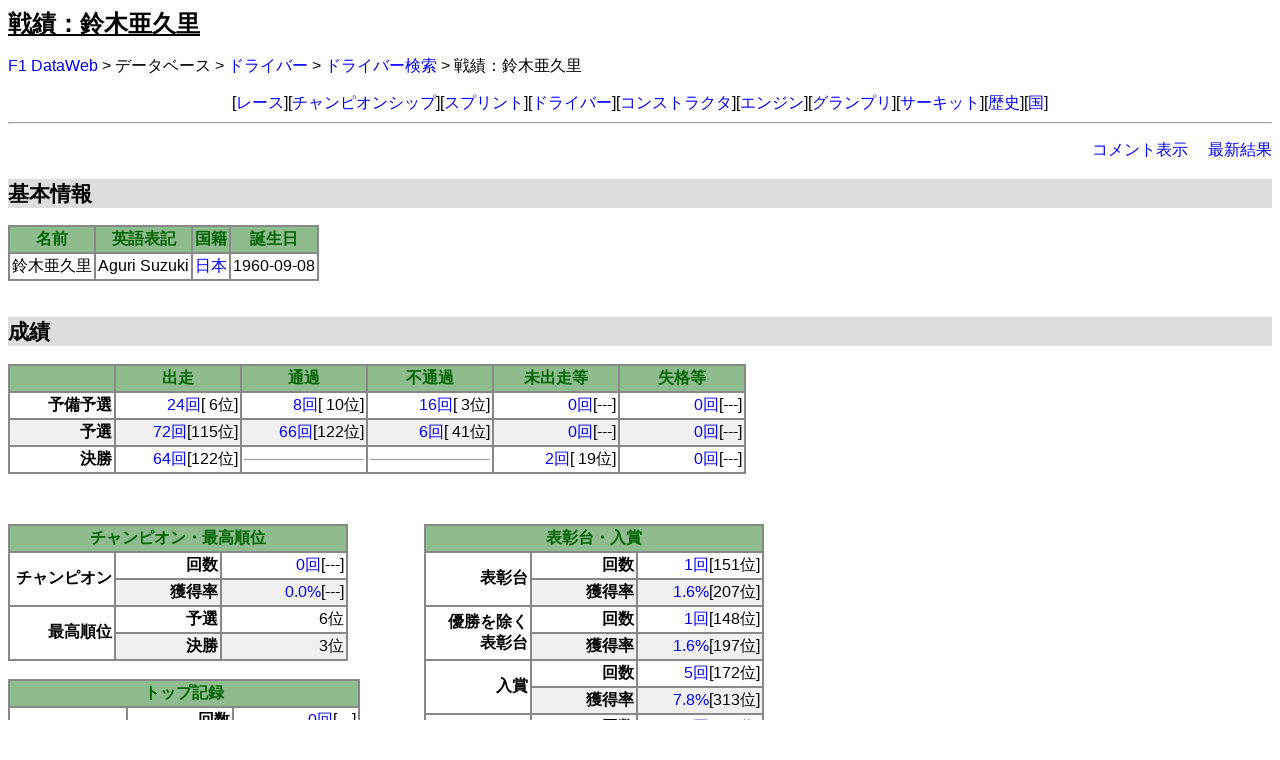

--- FILE ---
content_type: text/html; charset=UTF-8
request_url: https://f1-data.jp/script/db/score/driver.php?ID=41
body_size: 126917
content:
<!DOCTYPE html PUBLIC "-//W3C//DTD HTML 4.01 Transitional//EN">
<html lang="ja">
<head>
<meta http-equiv="content-type" content="text/html; charset=UTF-8">
<meta http-equiv="Content-Style-Type" content="text/css">
<title>
F1 DataWeb : 戦績：鈴木亜久里
</title>
<link rel="stylesheet" type="text/css" href="https://f1-data.jp/css/f1/env.css">
<link rel="stylesheet" type="text/css" href="https://f1-data.jp/css/f1/db.css">
<link rel="stylesheet" type="text/css" href="https://f1-data.jp/css/f1/pagebbs.css">
</head>
<body>
<h1>
<a name="PAGETOP" id="PAGETOP">戦績：鈴木亜久里
</a>
</h1>
<p class="topicpath">
<a href="https://f1-data.jp/script/top/index.php">F1 DataWeb</a> &gt; データベース &gt; <a href="https://f1-data.jp/script/menu/driver.php">ドライバー</a> &gt; <a href="https://f1-data.jp/script/db/score/funnel/driver.php">ドライバー検索</a> &gt; 戦績：鈴木亜久里
</p>
<p class="shortcut">
[<a href="https://f1-data.jp/script/menu/race.php">レース</a>][<a href="https://f1-data.jp/script/menu/champion.php">チャンピオンシップ</a>][<a href="https://f1-data.jp/script/db/sprint/result.php">スプリント</a>][<a href="https://f1-data.jp/script/menu/driver.php">ドライバー</a>][<a href="https://f1-data.jp/script/menu/constructor.php">コンストラクタ</a>][<a href="https://f1-data.jp/script/menu/engine.php">エンジン</a>][<a href="https://f1-data.jp/script/menu/grandprix.php">グランプリ</a>][<a href="https://f1-data.jp/script/menu/circuit.php">サーキット</a>][<a href="https://f1-data.jp/script/menu/history.php">歴史</a>][<a href="https://f1-data.jp/script/menu/nation.php">国</a>]</p>
<hr>
<p class="anchorTop">
<a href="?ID=41&bbs=on#PAGEBOTTOM">コメント表示</a>
&nbsp;
&nbsp;
<a href="?ID=41#LATEST">最新結果</a>
</p>
<h2>
基本情報
</h2>
<table border="1" bordercolor="#888888" cellpadding="2" cellspacing="0" summary="基本情報" >
<tr class="head">
<th>名前</th>
<th>英語表記</th>
<th>国籍</th>
<th>誕生日</th>
</tr>
<tr>
<td align="center">鈴木亜久里</td>
<td align="center">Aguri Suzuki</td>
<td align="center"><a href="https://f1-data.jp/script/db/glance/each/driver.php?nation_ID=1">日本</a></td>
<td align="center">1960-09-08</td>
</tr>
</table>
<br>
<h2>
成績
</h2>
<p class="stats">
<p class="stats_runs">
<table border="1" bordercolor="#888888" cellpadding="2" cellspacing="0" summary="Runs" >
<tr class="head">
<th></th>
<th>出走</th>
<th>通過</th>
<th>不通過</th>
<th>未出走等</th>
<th>失格等</th>
</tr>
<tr class="row-even">
<td align="right" nowrap width="100px"><b>予備予選</b></td>
<td align="right" nowrap width="120px"><a href="https://f1-data.jp/script/db/stats/driver.php?field=prequalify_races"> 24回</a>[  6位]</td>
<td align="right" nowrap width="120px"><a href="https://f1-data.jp/script/db/stats/driver.php?field=prequalify_pass_races">  8回</a>[ 10位]</td>
<td align="right" nowrap width="120px"><a href="https://f1-data.jp/script/db/stats/driver.php?field=prequalify_fail_races"> 16回</a>[  3位]</td>
<td align="right" nowrap width="120px"><a href="https://f1-data.jp/script/db/stats/driver.php?field=prequalify_cant_races">  0回</a>[---]</td>
<td align="right" nowrap width="120px"><a href="https://f1-data.jp/script/db/stats/driver.php?field=prequalify_disqualify_races">  0回</a>[---]</td>
</tr>
<tr class="row-odd">
<td align="right" nowrap width="100px"><b>予選</b></td>
<td align="right" nowrap width="120px"><a href="https://f1-data.jp/script/db/stats/driver.php?field=qualify_races"> 72回</a>[115位]</td>
<td align="right" nowrap width="120px"><a href="https://f1-data.jp/script/db/stats/driver.php?field=qualify_pass_races"> 66回</a>[122位]</td>
<td align="right" nowrap width="120px"><a href="https://f1-data.jp/script/db/stats/driver.php?field=qualify_fail_races">  6回</a>[ 41位]</td>
<td align="right" nowrap width="120px"><a href="https://f1-data.jp/script/db/stats/driver.php?field=qualify_cant_races">  0回</a>[---]</td>
<td align="right" nowrap width="120px"><a href="https://f1-data.jp/script/db/stats/driver.php?field=qualify_disqualify_races">  0回</a>[---]</td>
</tr>
<tr class="row-even">
<td align="right" nowrap width="100px"><b>決勝</b></td>
<td align="right" nowrap width="120px"><a href="https://f1-data.jp/script/db/stats/driver.php?field=final_races"> 64回</a>[122位]</td>
<td align="right" nowrap width="120px"><hr size="0"></td>
<td align="right" nowrap width="120px"><hr size="0"></td>
<td align="right" nowrap width="120px"><a href="https://f1-data.jp/script/db/stats/driver.php?field=final_cant_races">  2回</a>[ 19位]</td>
<td align="right" nowrap width="120px"><a href="https://f1-data.jp/script/db/stats/driver.php?field=final_disqualify_races">  0回</a>[---]</td>
</tr>
</table>
<br>
</p>
<p class="stats_btfl">
<p class="stats_bt">
<table border="1" bordercolor="#888888" cellpadding="2" cellspacing="0" summary="" >
<tr class="head">
<th colspan="3">チャンピオン・最高順位</th>
</tr>
<tr class="row-even">
<td align="right" nowrap width="100px" rowspan="2"><b>チャンピオン</b></td>
<td align="right" nowrap width="100px"><b>回数</b></td>
<td align="right" nowrap width="120px"><a href="https://f1-data.jp/script/db/stats/driver.php?field=champions">  0回</a>[---]</td>
</tr>
<tr class="row-odd">
<td align="right" nowrap width="100px"><b>獲得率</b></td>
<td align="right" nowrap width="120px"><a href="https://f1-data.jp/script/db/stats/driver.php?field=champions&sortby=2"> 0.0%</a>[---]</td>
</tr>
<tr class="row-even">
<td align="right" nowrap width="100px" rowspan="2"><b>最高順位</b></td>
<td align="right" nowrap width="100px"><b>予選</b></td>
<td align="right" nowrap width="120px">  6位</td>
</tr>
<tr class="row-odd">
<td align="right" nowrap width="100px"><b>決勝</b></td>
<td align="right" nowrap width="120px">  3位</td>
</tr>
</table>
<br>
<table border="1" bordercolor="#888888" cellpadding="2" cellspacing="0" summary="" >
<tr class="head">
<th colspan="3">トップ記録</th>
</tr>
<tr class="row-even">
<td align="right" nowrap width="100px" rowspan="2"><b>優勝</b></td>
<td align="right" nowrap width="100px"><b>回数</b></td>
<td align="right" nowrap width="120px"><a href="https://f1-data.jp/script/db/stats/driver.php?field=win_races">  0回</a>[---]</td>
</tr>
<tr class="row-odd">
<td align="right" nowrap width="100px"><b>勝率</b></td>
<td align="right" nowrap width="120px"><a href="https://f1-data.jp/script/db/stats/driver.php?field=win_races&sortby=2"> 0.0%</a>[---]</td>
</tr>
<tr class="row-even">
<td align="right" nowrap width="100px" rowspan="2"><b>ポール<br />ポジション</b></td>
<td align="right" nowrap width="100px"><b>回数</b></td>
<td align="right" nowrap width="120px"><a href="https://f1-data.jp/script/db/stats/driver.php?field=pp_races">  0回</a>[---]</td>
</tr>
<tr class="row-odd">
<td align="right" nowrap width="100px"><b>獲得率</b></td>
<td align="right" nowrap width="120px"><a href="https://f1-data.jp/script/db/stats/driver.php?field=pp_races&sortby=2"> 0.0%</a>[---]</td>
</tr>
<tr class="row-even">
<td align="right" nowrap width="100px" rowspan="2"><b>ファステスト<br />ラップ</b></td>
<td align="right" nowrap width="100px"><b>回数</b></td>
<td align="right" nowrap width="120px"><a href="https://f1-data.jp/script/db/stats/driver.php?field=fl_races">  0回</a>[---]</td>
</tr>
<tr class="row-odd">
<td align="right" nowrap width="100px"><b>獲得率</b></td>
<td align="right" nowrap width="120px"><a href="https://f1-data.jp/script/db/stats/driver.php?field=fl_races&sortby=2"> 0.0%</a>[---]</td>
</tr>
<tr class="row-even">
<td align="right" nowrap width="100px" rowspan="2"><b>ポールトゥ<br />ウィン</b></td>
<td align="right" nowrap width="100px"><b>回数</b></td>
<td align="right" nowrap width="120px"><a href="https://f1-data.jp/script/db/stats/driver.php?field=poletowins">  0回</a>[---]</td>
</tr>
<tr class="row-odd">
<td align="right" nowrap width="100px"><b>獲得率</b></td>
<td align="right" nowrap width="120px"><a href="https://f1-data.jp/script/db/stats/driver.php?field=poletowins&sortby=2"> 0.0%</a>[---]</td>
</tr>
<tr class="row-even">
<td align="right" nowrap width="100px" rowspan="2"><b>グランドスラム</b></td>
<td align="right" nowrap width="100px"><b>回数</b></td>
<td align="right" nowrap width="120px"><a href="https://f1-data.jp/script/db/stats/driver.php?field=grandslams">  0回</a>[---]</td>
</tr>
<tr class="row-odd">
<td align="right" nowrap width="100px"><b>獲得率</b></td>
<td align="right" nowrap width="120px"><a href="https://f1-data.jp/script/db/stats/driver.php?field=grandslams&sortby=2"> 0.0%</a>[---]</td>
</tr>
</table>
<br>
</p>
<p class="stats_fl">
<table border="1" bordercolor="#888888" cellpadding="2" cellspacing="0" summary="" >
<tr class="head">
<th colspan="3">表彰台・入賞</th>
</tr>
<tr class="row-even">
<td align="right" nowrap width="100px" rowspan="2"><b>表彰台</b></td>
<td align="right" nowrap width="100px"><b>回数</b></td>
<td align="right" nowrap width="120px"><a href="https://f1-data.jp/script/db/stats/driver.php?field=podium_races">  1回</a>[151位]</td>
</tr>
<tr class="row-odd">
<td align="right" nowrap width="100px"><b>獲得率</b></td>
<td align="right" nowrap width="120px"><a href="https://f1-data.jp/script/db/stats/driver.php?field=podium_races&sortby=2"> 1.6%</a>[207位]</td>
</tr>
<tr class="row-even">
<td align="right" nowrap width="100px" rowspan="2"><b>優勝を除く<br />表彰台</b></td>
<td align="right" nowrap width="100px"><b>回数</b></td>
<td align="right" nowrap width="120px"><a href="https://f1-data.jp/script/db/stats/driver.php?field=pbw_races">  1回</a>[148位]</td>
</tr>
<tr class="row-odd">
<td align="right" nowrap width="100px"><b>獲得率</b></td>
<td align="right" nowrap width="120px"><a href="https://f1-data.jp/script/db/stats/driver.php?field=pbw_races&sortby=2"> 1.6%</a>[197位]</td>
</tr>
<tr class="row-even">
<td align="right" nowrap width="100px" rowspan="2"><b>入賞</b></td>
<td align="right" nowrap width="100px"><b>回数</b></td>
<td align="right" nowrap width="120px"><a href="https://f1-data.jp/script/db/stats/driver.php?field=prize_races">  5回</a>[172位]</td>
</tr>
<tr class="row-odd">
<td align="right" nowrap width="100px"><b>獲得率</b></td>
<td align="right" nowrap width="120px"><a href="https://f1-data.jp/script/db/stats/driver.php?field=prize_races&sortby=2"> 7.8%</a>[313位]</td>
</tr>
<tr class="row-even">
<td align="right" nowrap width="100px" rowspan="2"><b>表彰台を除く<br />入賞</b></td>
<td align="right" nowrap width="100px"><b>回数</b></td>
<td align="right" nowrap width="120px"><a href="https://f1-data.jp/script/db/stats/driver.php?field=pbp_races">  4回</a>[167位]</td>
</tr>
<tr class="row-odd">
<td align="right" nowrap width="100px"><b>獲得率</b></td>
<td align="right" nowrap width="120px"><a href="https://f1-data.jp/script/db/stats/driver.php?field=pbp_races&sortby=2"> 6.2%</a>[295位]</td>
</tr>
</table>
<br>
<table border="1" bordercolor="#888888" cellpadding="2" cellspacing="0" summary="" >
<tr class="head">
<th colspan="2">生涯記録</th>
</tr>
<tr class="row-even">
<td align="right" nowrap width="206px"><b>決勝完走率</b></td>
<td align="right" nowrap width="120px"><a href="https://f1-data.jp/script/db/stats/driver.php?field=final_finish_races&sortby=2">39.1%</a>[545位]</td>
</tr>
<tr class="row-odd">
<td align="right" nowrap width="206px"><b>総ポイント</b></td>
<td align="right" nowrap width="120px"><a href="https://f1-data.jp/script/db/stats/driver.php?field=points">8p</a>[222位]</td>
</tr>
<tr class="row-even">
<td align="right" nowrap width="206px"><b>走行ラップ</b></td>
<td align="right" nowrap width="120px"><a href="https://f1-data.jp/script/db/stats/driver.php?field=laps">2,463周</a>[137位]</td>
</tr>
<tr class="row-odd">
<td align="right" nowrap width="206px"><b>リーダーラップ</b></td>
<td align="right" nowrap width="120px"><a href="https://f1-data.jp/script/db/stats/driver.php?field=leaders">0周</a>[---]</td>
</tr>
</table>
<br>
</p>
</p>
<p class="stats_races">
<table border="1" bordercolor="#888888" cellpadding="2" cellspacing="0" summary="Age,First,Last" >
<tr class="head">
<th></th>
<th>年齢</th>
<th>レース数</th>
<th>レース</th>
</tr>
<tr class="row-even">
<td align="right" nowrap width="100px"><b>初エントリー</b></td>
<td align="right" nowrap width="150px"><a href="https://f1-data.jp/script/db/stats/driver.php?field=youngest_entry">28歳51日</a>[399位]</td>
<td align="right" nowrap width="120px"><hr size="0"></td>
<td nowrap width="210px"><a href="https://f1-data.jp/script/db/race/classify.php?race=467">1988年第15戦日本GP</a></td>
</tr>
<tr class="row-odd">
<td align="right" nowrap width="100px"><b>初決勝</b></td>
<td align="right" nowrap width="150px"><a href="https://f1-data.jp/script/db/stats/driver.php?field=youngest_final">28歳52日</a>[373位]</td>
<td align="right" nowrap width="120px"><a href="https://f1-data.jp/script/db/stats/driver.php?field=races_first_final">  1戦目</a>[  1位]</td>
<td nowrap width="210px"><a href="https://f1-data.jp/script/db/race/classify.php?race=467">1988年第15戦日本GP</a></td>
</tr>
<tr class="row-even">
<td align="right" nowrap width="100px"><b>初完走</b></td>
<td align="right" nowrap width="150px"><a href="https://f1-data.jp/script/db/stats/driver.php?field=youngest_finish">28歳52日</a>[328位]</td>
<td align="right" nowrap width="120px"><a href="https://f1-data.jp/script/db/stats/driver.php?field=races_first_finish">  1戦目</a>[  1位]</td>
<td nowrap width="210px"><a href="https://f1-data.jp/script/db/race/classify.php?race=467">1988年第15戦日本GP</a></td>
</tr>
<tr class="row-odd">
<td align="right" nowrap width="100px"><b>初入賞</b></td>
<td align="right" nowrap width="150px"><a href="https://f1-data.jp/script/db/stats/driver.php?field=youngest_prize">29歳310日</a>[239位]</td>
<td align="right" nowrap width="120px"><a href="https://f1-data.jp/script/db/stats/driver.php?field=races_first_prize">  9戦目</a>[256位]</td>
<td nowrap width="210px"><a href="https://f1-data.jp/script/db/race/classify.php?race=492">1990年第8戦イギリスGP</a></td>
</tr>
<tr class="row-even">
<td align="right" nowrap width="100px"><b>初表彰台</b></td>
<td align="right" nowrap width="150px"><a href="https://f1-data.jp/script/db/stats/driver.php?field=youngest_podium">30歳43日</a>[139位]</td>
<td align="right" nowrap width="120px"><a href="https://f1-data.jp/script/db/stats/driver.php?field=races_first_podium"> 16戦目</a>[144位]</td>
<td nowrap width="210px"><a href="https://f1-data.jp/script/db/race/classify.php?race=499">1990年第15戦日本GP</a></td>
</tr>
<tr class="row-odd">
<td align="right" nowrap width="100px"><b>初優勝</b></td>
<td align="right" nowrap width="150px"><a href="https://f1-data.jp/script/db/stats/driver.php?field=youngest_win">---</a>[---]</td>
<td align="right" nowrap width="120px"><a href="https://f1-data.jp/script/db/stats/driver.php?field=races_first_win">---</a>[---]</td>
<td nowrap width="210px">---</td>
</tr>
<tr class="row-even">
<td align="right" nowrap width="100px"><b>初PP</b></td>
<td align="right" nowrap width="150px"><a href="https://f1-data.jp/script/db/stats/driver.php?field=youngest_pp">---</a>[---]</td>
<td align="right" nowrap width="120px"><a href="https://f1-data.jp/script/db/stats/driver.php?field=races_first_pp">---</a>[---]</td>
<td nowrap width="210px">---</td>
</tr>
<tr class="row-odd">
<td align="right" nowrap width="100px"><b>初FL</b></td>
<td align="right" nowrap width="150px"><a href="https://f1-data.jp/script/db/stats/driver.php?field=youngest_fl">---</a>[---]</td>
<td align="right" nowrap width="120px"><a href="https://f1-data.jp/script/db/stats/driver.php?field=races_first_fl">---</a>[---]</td>
<td nowrap width="210px">---</td>
</tr>
<tr class="row-even">
<td align="right" nowrap width="100px"><b>最終エントリー</b></td>
<td align="right" nowrap width="150px"><a href="https://f1-data.jp/script/db/stats/driver.php?field=oldest_entry">35歳51日</a>[298位]</td>
<td align="right" nowrap width="120px"><hr size="0"></td>
<td nowrap width="210px"><a href="https://f1-data.jp/script/db/race/classify.php?race=580">1995年第16戦日本GP</a></td>
</tr>
<tr class="row-odd">
<td align="right" nowrap width="100px"><b>最終決勝</b></td>
<td align="right" nowrap width="150px"><a href="https://f1-data.jp/script/db/stats/driver.php?field=oldest_final">35歳44日</a>[279位]</td>
<td align="right" nowrap width="120px"><hr size="0"></td>
<td nowrap width="210px"><a href="https://f1-data.jp/script/db/race/classify.php?race=579">1995年第15戦パシフィックGP</a></td>
</tr>
<tr class="row-even">
<td align="right" nowrap width="100px"><b>最終完走</b></td>
<td align="right" nowrap width="150px"><a href="https://f1-data.jp/script/db/stats/driver.php?field=oldest_finish">34歳325日</a>[226位]</td>
<td align="right" nowrap width="120px"><hr size="0"></td>
<td nowrap width="210px"><a href="https://f1-data.jp/script/db/race/classify.php?race=573">1995年第9戦ドイツGP</a></td>
</tr>
<tr class="row-odd">
<td align="right" nowrap width="100px"><b>最終入賞</b></td>
<td align="right" nowrap width="150px"><a href="https://f1-data.jp/script/db/stats/driver.php?field=oldest_prize">34歳325日</a>[127位]</td>
<td align="right" nowrap width="120px"><hr size="0"></td>
<td nowrap width="210px"><a href="https://f1-data.jp/script/db/race/classify.php?race=573">1995年第9戦ドイツGP</a></td>
</tr>
<tr class="row-even">
<td align="right" nowrap width="100px"><b>最終表彰台</b></td>
<td align="right" nowrap width="150px"><a href="https://f1-data.jp/script/db/stats/driver.php?field=oldest_podium">30歳43日</a>[148位]</td>
<td align="right" nowrap width="120px"><hr size="0"></td>
<td nowrap width="210px"><a href="https://f1-data.jp/script/db/race/classify.php?race=499">1990年第15戦日本GP</a></td>
</tr>
<tr class="row-odd">
<td align="right" nowrap width="100px"><b>最終優勝</b></td>
<td align="right" nowrap width="150px"><a href="https://f1-data.jp/script/db/stats/driver.php?field=oldest_win">---</a>[---]</td>
<td align="right" nowrap width="120px"><hr size="0"></td>
<td nowrap width="210px">---</td>
</tr>
<tr class="row-even">
<td align="right" nowrap width="100px"><b>最終PP</b></td>
<td align="right" nowrap width="150px"><a href="https://f1-data.jp/script/db/stats/driver.php?field=oldest_pp">---</a>[---]</td>
<td align="right" nowrap width="120px"><hr size="0"></td>
<td nowrap width="210px">---</td>
</tr>
<tr class="row-odd">
<td align="right" nowrap width="100px"><b>最終FL</b></td>
<td align="right" nowrap width="150px"><a href="https://f1-data.jp/script/db/stats/driver.php?field=oldest_fl">---</a>[---]</td>
<td align="right" nowrap width="120px"><hr size="0"></td>
<td nowrap width="210px">---</td>
</tr>
</table>
<br>
</p>
</p>
</p>
<h2>
レース結果
</h2>
<table border="0" bordercolor="#888888" cellpadding="2" cellspacing="0" summary="year" >
<tr>
<td class="decade">1950</td>
<td class="linkyear-even"></td>
<td class="linkyear-even"></td>
<td class="linkyear-even"></td>
<td class="linkyear-even"></td>
<td class="linkyear-even"></td>
<td class="linkyear-even"></td>
<td class="linkyear-even"></td>
<td class="linkyear-even"></td>
<td class="linkyear-even"></td>
<td class="linkyear-even"></td>
</tr>
<tr>
<td class="decade">1960</td>
<td class="linkyear-odd"></td>
<td class="linkyear-odd"></td>
<td class="linkyear-odd"></td>
<td class="linkyear-odd"></td>
<td class="linkyear-odd"></td>
<td class="linkyear-odd"></td>
<td class="linkyear-odd"></td>
<td class="linkyear-odd"></td>
<td class="linkyear-odd"></td>
<td class="linkyear-odd"></td>
</tr>
<tr>
<td class="decade">1970</td>
<td class="linkyear-even"></td>
<td class="linkyear-even"></td>
<td class="linkyear-even"></td>
<td class="linkyear-even"></td>
<td class="linkyear-even"></td>
<td class="linkyear-even"></td>
<td class="linkyear-even"></td>
<td class="linkyear-even"></td>
<td class="linkyear-even"></td>
<td class="linkyear-even"></td>
</tr>
<tr>
<td class="decade">1980</td>
<td class="linkyear-odd"></td>
<td class="linkyear-odd"></td>
<td class="linkyear-odd"></td>
<td class="linkyear-odd"></td>
<td class="linkyear-odd"></td>
<td class="linkyear-odd"></td>
<td class="linkyear-odd"></td>
<td class="linkyear-odd"></td>
<td class="linkyear-odd"><a href="#1988">1988</a>
</td>
<td class="linkyear-odd"><a href="#1989">1989</a>
</td>
</tr>
<tr>
<td class="decade">1990</td>
<td class="linkyear-even"><a href="#1990">1990</a>
</td>
<td class="linkyear-even"><a href="#1991">1991</a>
</td>
<td class="linkyear-even"><a href="#1992">1992</a>
</td>
<td class="linkyear-even"><a href="#1993">1993</a>
</td>
<td class="linkyear-even"><a href="#1994">1994</a>
</td>
<td class="linkyear-even"><a href="#1995">1995</a>
</td>
<td class="linkyear-even"></td>
<td class="linkyear-even"></td>
<td class="linkyear-even"></td>
<td class="linkyear-even"></td>
</tr>
<tr>
<td class="decade">2000</td>
<td class="linkyear-odd"></td>
<td class="linkyear-odd"></td>
<td class="linkyear-odd"></td>
<td class="linkyear-odd"></td>
<td class="linkyear-odd"></td>
<td class="linkyear-odd"></td>
<td class="linkyear-odd"></td>
<td class="linkyear-odd"></td>
<td class="linkyear-odd"></td>
<td class="linkyear-odd"></td>
</tr>
<tr>
<td class="decade">2010</td>
<td class="linkyear-even"></td>
<td class="linkyear-even"></td>
<td class="linkyear-even"></td>
<td class="linkyear-even"></td>
<td class="linkyear-even"></td>
<td class="linkyear-even"></td>
<td class="linkyear-even"></td>
<td class="linkyear-even"></td>
<td class="linkyear-even"></td>
<td class="linkyear-even"></td>
</tr>
<tr>
<td class="decade">2020</td>
<td class="linkyear-odd"></td>
<td class="linkyear-odd"></td>
<td class="linkyear-odd"></td>
<td class="linkyear-odd"></td>
<td class="linkyear-odd"></td>
<td class="linkyear-odd"></td>
<td class="linkyear-odd"></td>
<td class="linkyear-odd"></td>
<td class="linkyear-odd"></td>
<td class="linkyear-odd"></td>
</tr>
</table>
<br>
<hr>
<h3>
<a name="1988" ID="jump">
1988年
</a>
</h3>
<div style="text-indent: 3em;">
<dl compact>
<dt>
年齢
</dt>
<dd>
27/28
</dd>
<dt>
<a href="https://f1-data.jp/script/db/point/yearly/driver.php?year=1988">獲得ポイント</a>
</dt>
<dd>
0p
</dd>
<dt>
決勝完走率
</dt>
<dd>
100.0%
</dd>
<dt>
予選最高順位
</dt>
<dd>
 20位
</dd>
<dt>
決勝最高順位
</dt>
<dd>
 16位
</dd>
</dl>
</div>
<table border="1" bordercolor="#888888" cellpadding="2" cellspacing="0" summary="レース結果" >
<tr class="head">
<th>R</th>
<th>決勝日</th>
<th>グランプリ</th>
<th>サーキット</th>
<th>チーム</th>
<th>シャーシ</th>
<th>エンジン</th>
<th>予選</th>
<th>グリッド</th>
<th>決勝</th>
<th>FL</th>
</tr>
<tr class="row-even">
<td align="right"><a href="https://f1-data.jp/script/db/race/classify.php?race=453">1</a></td>
<td><a href="https://f1-data.jp/script/db/race/classify.php?race=453">1988-04-03</a></td>
<td><a href="https://f1-data.jp/script/db/cg/grandprix/driver.php?ID=21">ブラジル</a></td>
<td><a href="https://f1-data.jp/script/db/cg/circuit/driver.php?ID=34">リオ・デ・ジャネイロ</a></td>
<td class="noentry"></td>
<td class="noentry"></td>
<td class="noentry"></td>
<td align="right" class="noentry"></td>
<td align="right" class="noentry"></td>
<td align="right" class="noentry"></td>
<td align="center" class="noentry"></td>
</tr>
<tr class="row-odd">
<td align="right"><a href="https://f1-data.jp/script/db/race/classify.php?race=454">2</a></td>
<td><a href="https://f1-data.jp/script/db/race/classify.php?race=454">1988-05-01</a></td>
<td><a href="https://f1-data.jp/script/db/cg/grandprix/driver.php?ID=13">サンマリノ</a></td>
<td><a href="https://f1-data.jp/script/db/cg/circuit/driver.php?ID=7">イモラ *1</a></td>
<td class="noentry"></td>
<td class="noentry"></td>
<td class="noentry"></td>
<td align="right" class="noentry"></td>
<td align="right" class="noentry"></td>
<td align="right" class="noentry"></td>
<td align="center" class="noentry"></td>
</tr>
<tr class="row-even">
<td align="right"><a href="https://f1-data.jp/script/db/race/classify.php?race=455">3</a></td>
<td><a href="https://f1-data.jp/script/db/race/classify.php?race=455">1988-05-15</a></td>
<td><a href="https://f1-data.jp/script/db/cg/grandprix/driver.php?ID=28">モナコ</a></td>
<td><a href="https://f1-data.jp/script/db/cg/circuit/driver.php?ID=51">モンテカルロ</a></td>
<td class="noentry"></td>
<td class="noentry"></td>
<td class="noentry"></td>
<td align="right" class="noentry"></td>
<td align="right" class="noentry"></td>
<td align="right" class="noentry"></td>
<td align="center" class="noentry"></td>
</tr>
<tr class="row-odd">
<td align="right"><a href="https://f1-data.jp/script/db/race/classify.php?race=456">4</a></td>
<td><a href="https://f1-data.jp/script/db/race/classify.php?race=456">1988-05-29</a></td>
<td><a href="https://f1-data.jp/script/db/cg/grandprix/driver.php?ID=27">メキシコ</a></td>
<td><a href="https://f1-data.jp/script/db/cg/circuit/driver.php?ID=49">メキシコシティ *2</a></td>
<td class="noentry"></td>
<td class="noentry"></td>
<td class="noentry"></td>
<td align="right" class="noentry"></td>
<td align="right" class="noentry"></td>
<td align="right" class="noentry"></td>
<td align="center" class="noentry"></td>
</tr>
<tr class="row-even">
<td align="right"><a href="https://f1-data.jp/script/db/race/classify.php?race=457">5</a></td>
<td><a href="https://f1-data.jp/script/db/race/classify.php?race=457">1988-06-12</a></td>
<td><a href="https://f1-data.jp/script/db/cg/grandprix/driver.php?ID=12">カナダ</a></td>
<td><a href="https://f1-data.jp/script/db/cg/circuit/driver.php?ID=56">モントリオール</a></td>
<td class="noentry"></td>
<td class="noentry"></td>
<td class="noentry"></td>
<td align="right" class="noentry"></td>
<td align="right" class="noentry"></td>
<td align="right" class="noentry"></td>
<td align="center" class="noentry"></td>
</tr>
<tr class="row-odd">
<td align="right"><a href="https://f1-data.jp/script/db/race/classify.php?race=458">6</a></td>
<td><a href="https://f1-data.jp/script/db/race/classify.php?race=458">1988-06-19</a></td>
<td><a href="https://f1-data.jp/script/db/cg/grandprix/driver.php?ID=2">アメリカ</a></td>
<td><a href="https://f1-data.jp/script/db/cg/circuit/driver.php?ID=30">デトロイト</a></td>
<td class="noentry"></td>
<td class="noentry"></td>
<td class="noentry"></td>
<td align="right" class="noentry"></td>
<td align="right" class="noentry"></td>
<td align="right" class="noentry"></td>
<td align="center" class="noentry"></td>
</tr>
<tr class="row-even">
<td align="right"><a href="https://f1-data.jp/script/db/race/classify.php?race=459">7</a></td>
<td><a href="https://f1-data.jp/script/db/race/classify.php?race=459">1988-07-03</a></td>
<td><a href="https://f1-data.jp/script/db/cg/grandprix/driver.php?ID=22">フランス</a></td>
<td><a href="https://f1-data.jp/script/db/cg/circuit/driver.php?ID=46">ポールリカール</a></td>
<td class="noentry"></td>
<td class="noentry"></td>
<td class="noentry"></td>
<td align="right" class="noentry"></td>
<td align="right" class="noentry"></td>
<td align="right" class="noentry"></td>
<td align="center" class="noentry"></td>
</tr>
<tr class="row-odd">
<td align="right"><a href="https://f1-data.jp/script/db/race/classify.php?race=460">8</a></td>
<td><a href="https://f1-data.jp/script/db/race/classify.php?race=460">1988-07-10</a></td>
<td><a href="https://f1-data.jp/script/db/cg/grandprix/driver.php?ID=6">イギリス</a></td>
<td><a href="https://f1-data.jp/script/db/cg/circuit/driver.php?ID=20">シルバーストン</a></td>
<td class="noentry"></td>
<td class="noentry"></td>
<td class="noentry"></td>
<td align="right" class="noentry"></td>
<td align="right" class="noentry"></td>
<td align="right" class="noentry"></td>
<td align="center" class="noentry"></td>
</tr>
<tr class="row-even">
<td align="right"><a href="https://f1-data.jp/script/db/race/classify.php?race=461">9</a></td>
<td><a href="https://f1-data.jp/script/db/race/classify.php?race=461">1988-07-24</a></td>
<td><a href="https://f1-data.jp/script/db/cg/grandprix/driver.php?ID=17">ドイツ</a></td>
<td><a href="https://f1-data.jp/script/db/cg/circuit/driver.php?ID=47">ホッケンハイム</a></td>
<td class="noentry"></td>
<td class="noentry"></td>
<td class="noentry"></td>
<td align="right" class="noentry"></td>
<td align="right" class="noentry"></td>
<td align="right" class="noentry"></td>
<td align="center" class="noentry"></td>
</tr>
<tr class="row-odd">
<td align="right"><a href="https://f1-data.jp/script/db/race/classify.php?race=462">10</a></td>
<td><a href="https://f1-data.jp/script/db/race/classify.php?race=462">1988-08-07</a></td>
<td><a href="https://f1-data.jp/script/db/cg/grandprix/driver.php?ID=20">ハンガリー</a></td>
<td><a href="https://f1-data.jp/script/db/cg/circuit/driver.php?ID=37">ハンガロリンク</a></td>
<td class="noentry"></td>
<td class="noentry"></td>
<td class="noentry"></td>
<td align="right" class="noentry"></td>
<td align="right" class="noentry"></td>
<td align="right" class="noentry"></td>
<td align="center" class="noentry"></td>
</tr>
<tr class="row-even">
<td align="right"><a href="https://f1-data.jp/script/db/race/classify.php?race=463">11</a></td>
<td><a href="https://f1-data.jp/script/db/race/classify.php?race=463">1988-08-28</a></td>
<td><a href="https://f1-data.jp/script/db/cg/grandprix/driver.php?ID=23">ベルギー</a></td>
<td><a href="https://f1-data.jp/script/db/cg/circuit/driver.php?ID=22">スパ・フランコルシャン</a></td>
<td class="noentry"></td>
<td class="noentry"></td>
<td class="noentry"></td>
<td align="right" class="noentry"></td>
<td align="right" class="noentry"></td>
<td align="right" class="noentry"></td>
<td align="center" class="noentry"></td>
</tr>
<tr class="row-odd">
<td align="right"><a href="https://f1-data.jp/script/db/race/classify.php?race=464">12</a></td>
<td><a href="https://f1-data.jp/script/db/race/classify.php?race=464">1988-09-11</a></td>
<td><a href="https://f1-data.jp/script/db/cg/grandprix/driver.php?ID=7">イタリア</a></td>
<td><a href="https://f1-data.jp/script/db/cg/circuit/driver.php?ID=54">モンツァ</a></td>
<td class="noentry"></td>
<td class="noentry"></td>
<td class="noentry"></td>
<td align="right" class="noentry"></td>
<td align="right" class="noentry"></td>
<td align="right" class="noentry"></td>
<td align="center" class="noentry"></td>
</tr>
<tr class="row-even">
<td align="right"><a href="https://f1-data.jp/script/db/race/classify.php?race=465">13</a></td>
<td><a href="https://f1-data.jp/script/db/race/classify.php?race=465">1988-09-25</a></td>
<td><a href="https://f1-data.jp/script/db/cg/grandprix/driver.php?ID=24">ポルトガル</a></td>
<td><a href="https://f1-data.jp/script/db/cg/circuit/driver.php?ID=12">エストリル</a></td>
<td class="noentry"></td>
<td class="noentry"></td>
<td class="noentry"></td>
<td align="right" class="noentry"></td>
<td align="right" class="noentry"></td>
<td align="right" class="noentry"></td>
<td align="center" class="noentry"></td>
</tr>
<tr class="row-odd">
<td align="right"><a href="https://f1-data.jp/script/db/race/classify.php?race=466">14</a></td>
<td><a href="https://f1-data.jp/script/db/race/classify.php?race=466">1988-10-02</a></td>
<td><a href="https://f1-data.jp/script/db/cg/grandprix/driver.php?ID=16">スペイン</a></td>
<td><a href="https://f1-data.jp/script/db/cg/circuit/driver.php?ID=45">へレス</a></td>
<td class="noentry"></td>
<td class="noentry"></td>
<td class="noentry"></td>
<td align="right" class="noentry"></td>
<td align="right" class="noentry"></td>
<td align="right" class="noentry"></td>
<td align="center" class="noentry"></td>
</tr>
<tr class="row-even">
<td align="right"><a href="https://f1-data.jp/script/db/race/classify.php?race=467">15</a></td>
<td><a href="https://f1-data.jp/script/db/race/classify.php?race=467">1988-10-30</a></td>
<td><a href="https://f1-data.jp/script/db/cg/grandprix/driver.php?ID=1">日本</a></td>
<td><a href="https://f1-data.jp/script/db/cg/circuit/driver.php?ID=21">鈴鹿</a></td>
<td>ラルース</td>
<td><a href="https://f1-data.jp/script/db/score/constructor.php?ID=29#1988">ローラ</a>&nbsp;LC88</td>
<td><a href="https://f1-data.jp/script/db/score/engine.php?ID=6#1988">フォード</a>&nbsp;V8</td>
<td align="right"> 20位</td>
<td align="right"><span class="same-left"> 20位</span></td>
<td align="right"> 16位</td>
<td align="center"></td>
</tr>
<tr class="row-odd">
<td align="right"><a href="https://f1-data.jp/script/db/race/classify.php?race=468">16</a></td>
<td><a href="https://f1-data.jp/script/db/race/classify.php?race=468">1988-11-13</a></td>
<td><a href="https://f1-data.jp/script/db/cg/grandprix/driver.php?ID=9">オーストラリア</a></td>
<td><a href="https://f1-data.jp/script/db/cg/circuit/driver.php?ID=2">アデレード</a></td>
<td class="noentry"></td>
<td class="noentry"></td>
<td class="noentry"></td>
<td align="right" class="noentry"></td>
<td align="right" class="noentry"></td>
<td align="right" class="noentry"></td>
<td align="center" class="noentry"></td>
</tr>
</table>
<br>
*1 正式名称は「ディーノ・フェラーリ」<br />*2 正式名称は「エルマノス・ロドリゲス」<p class="anchorTop">
<a href="#PAGETOP">ページ先頭に戻る</a>
</p>
<h3>
<a name="1989" ID="jump">
1989年
</a>
</h3>
<div style="text-indent: 3em;">
<dl compact>
<dt>
年齢
</dt>
<dd>
28/29
</dd>
<dt>
<a href="https://f1-data.jp/script/db/point/yearly/driver.php?year=1989">獲得ポイント</a>
</dt>
<dd>
0p
</dd>
<dt>
決勝完走率
</dt>
<dd>
 0.0%
</dd>
<dt>
予選最高順位
</dt>
<dd>
---
</dd>
<dt>
決勝最高順位
</dt>
<dd>
---
</dd>
</dl>
</div>
<table border="1" bordercolor="#888888" cellpadding="2" cellspacing="0" summary="レース結果" >
<tr class="head">
<th>R</th>
<th>決勝日</th>
<th>グランプリ</th>
<th>サーキット</th>
<th>チーム</th>
<th>シャーシ</th>
<th>エンジン</th>
<th>予備予選</th>
<th>予選</th>
<th>グリッド</th>
<th>決勝</th>
<th>FL</th>
</tr>
<tr class="row-even">
<td align="right"><a href="https://f1-data.jp/script/db/race/classify.php?race=469">1</a></td>
<td><a href="https://f1-data.jp/script/db/race/classify.php?race=469">1989-03-26</a></td>
<td><a href="https://f1-data.jp/script/db/cg/grandprix/driver.php?ID=21">ブラジル</a></td>
<td><a href="https://f1-data.jp/script/db/cg/circuit/driver.php?ID=34">リオ・デ・ジャネイロ</a></td>
<td>ザクスピード</td>
<td><a href="https://f1-data.jp/script/db/score/constructor.php?ID=56#1989">ザクスピード</a>&nbsp;891</td>
<td><a href="https://f1-data.jp/script/db/score/engine.php?ID=26#1989">ヤマハ</a>&nbsp;V8</td>
<td align="right">不通過</td>
<td align="right"></td>
<td align="right"></td>
<td align="right"></td>
<td align="center"></td>
</tr>
<tr class="row-odd">
<td align="right"><a href="https://f1-data.jp/script/db/race/classify.php?race=470">2</a></td>
<td><a href="https://f1-data.jp/script/db/race/classify.php?race=470">1989-04-23</a></td>
<td><a href="https://f1-data.jp/script/db/cg/grandprix/driver.php?ID=13">サンマリノ</a></td>
<td><a href="https://f1-data.jp/script/db/cg/circuit/driver.php?ID=7">イモラ *1</a></td>
<td>ザクスピード</td>
<td><a href="https://f1-data.jp/script/db/score/constructor.php?ID=56#1989">ザクスピード</a>&nbsp;891</td>
<td><a href="https://f1-data.jp/script/db/score/engine.php?ID=26#1989">ヤマハ</a>&nbsp;V8</td>
<td align="right">不通過</td>
<td align="right"></td>
<td align="right"></td>
<td align="right"></td>
<td align="center"></td>
</tr>
<tr class="row-even">
<td align="right"><a href="https://f1-data.jp/script/db/race/classify.php?race=471">3</a></td>
<td><a href="https://f1-data.jp/script/db/race/classify.php?race=471">1989-05-07</a></td>
<td><a href="https://f1-data.jp/script/db/cg/grandprix/driver.php?ID=28">モナコ</a></td>
<td><a href="https://f1-data.jp/script/db/cg/circuit/driver.php?ID=51">モンテカルロ</a></td>
<td>ザクスピード</td>
<td><a href="https://f1-data.jp/script/db/score/constructor.php?ID=56#1989">ザクスピード</a>&nbsp;891</td>
<td><a href="https://f1-data.jp/script/db/score/engine.php?ID=26#1989">ヤマハ</a>&nbsp;V8</td>
<td align="right">不通過</td>
<td align="right"></td>
<td align="right"></td>
<td align="right"></td>
<td align="center"></td>
</tr>
<tr class="row-odd">
<td align="right"><a href="https://f1-data.jp/script/db/race/classify.php?race=472">4</a></td>
<td><a href="https://f1-data.jp/script/db/race/classify.php?race=472">1989-05-28</a></td>
<td><a href="https://f1-data.jp/script/db/cg/grandprix/driver.php?ID=27">メキシコ</a></td>
<td><a href="https://f1-data.jp/script/db/cg/circuit/driver.php?ID=49">メキシコシティ *2</a></td>
<td>ザクスピード</td>
<td><a href="https://f1-data.jp/script/db/score/constructor.php?ID=56#1989">ザクスピード</a>&nbsp;891</td>
<td><a href="https://f1-data.jp/script/db/score/engine.php?ID=26#1989">ヤマハ</a>&nbsp;V8</td>
<td align="right">不通過</td>
<td align="right"></td>
<td align="right"></td>
<td align="right"></td>
<td align="center"></td>
</tr>
<tr class="row-even">
<td align="right"><a href="https://f1-data.jp/script/db/race/classify.php?race=473">5</a></td>
<td><a href="https://f1-data.jp/script/db/race/classify.php?race=473">1989-06-04</a></td>
<td><a href="https://f1-data.jp/script/db/cg/grandprix/driver.php?ID=2">アメリカ</a></td>
<td><a href="https://f1-data.jp/script/db/cg/circuit/driver.php?ID=38">フェニックス</a></td>
<td>ザクスピード</td>
<td><a href="https://f1-data.jp/script/db/score/constructor.php?ID=56#1989">ザクスピード</a>&nbsp;891</td>
<td><a href="https://f1-data.jp/script/db/score/engine.php?ID=26#1989">ヤマハ</a>&nbsp;V8</td>
<td align="right">不通過</td>
<td align="right"></td>
<td align="right"></td>
<td align="right"></td>
<td align="center"></td>
</tr>
<tr class="row-odd">
<td align="right"><a href="https://f1-data.jp/script/db/race/classify.php?race=474">6</a></td>
<td><a href="https://f1-data.jp/script/db/race/classify.php?race=474">1989-06-18</a></td>
<td><a href="https://f1-data.jp/script/db/cg/grandprix/driver.php?ID=12">カナダ</a></td>
<td><a href="https://f1-data.jp/script/db/cg/circuit/driver.php?ID=56">モントリオール</a></td>
<td>ザクスピード</td>
<td><a href="https://f1-data.jp/script/db/score/constructor.php?ID=56#1989">ザクスピード</a>&nbsp;891</td>
<td><a href="https://f1-data.jp/script/db/score/engine.php?ID=26#1989">ヤマハ</a>&nbsp;V8</td>
<td align="right">不通過</td>
<td align="right"></td>
<td align="right"></td>
<td align="right"></td>
<td align="center"></td>
</tr>
<tr class="row-even">
<td align="right"><a href="https://f1-data.jp/script/db/race/classify.php?race=475">7</a></td>
<td><a href="https://f1-data.jp/script/db/race/classify.php?race=475">1989-07-09</a></td>
<td><a href="https://f1-data.jp/script/db/cg/grandprix/driver.php?ID=22">フランス</a></td>
<td><a href="https://f1-data.jp/script/db/cg/circuit/driver.php?ID=46">ポールリカール</a></td>
<td>ザクスピード</td>
<td><a href="https://f1-data.jp/script/db/score/constructor.php?ID=56#1989">ザクスピード</a>&nbsp;891</td>
<td><a href="https://f1-data.jp/script/db/score/engine.php?ID=26#1989">ヤマハ</a>&nbsp;V8</td>
<td align="right">不通過</td>
<td align="right"></td>
<td align="right"></td>
<td align="right"></td>
<td align="center"></td>
</tr>
<tr class="row-odd">
<td align="right"><a href="https://f1-data.jp/script/db/race/classify.php?race=476">8</a></td>
<td><a href="https://f1-data.jp/script/db/race/classify.php?race=476">1989-07-16</a></td>
<td><a href="https://f1-data.jp/script/db/cg/grandprix/driver.php?ID=6">イギリス</a></td>
<td><a href="https://f1-data.jp/script/db/cg/circuit/driver.php?ID=20">シルバーストン</a></td>
<td>ザクスピード</td>
<td><a href="https://f1-data.jp/script/db/score/constructor.php?ID=56#1989">ザクスピード</a>&nbsp;891</td>
<td><a href="https://f1-data.jp/script/db/score/engine.php?ID=26#1989">ヤマハ</a>&nbsp;V8</td>
<td align="right">不通過</td>
<td align="right"></td>
<td align="right"></td>
<td align="right"></td>
<td align="center"></td>
</tr>
<tr class="row-even">
<td align="right"><a href="https://f1-data.jp/script/db/race/classify.php?race=477">9</a></td>
<td><a href="https://f1-data.jp/script/db/race/classify.php?race=477">1989-07-30</a></td>
<td><a href="https://f1-data.jp/script/db/cg/grandprix/driver.php?ID=17">ドイツ</a></td>
<td><a href="https://f1-data.jp/script/db/cg/circuit/driver.php?ID=47">ホッケンハイム</a></td>
<td>ザクスピード</td>
<td><a href="https://f1-data.jp/script/db/score/constructor.php?ID=56#1989">ザクスピード</a>&nbsp;891</td>
<td><a href="https://f1-data.jp/script/db/score/engine.php?ID=26#1989">ヤマハ</a>&nbsp;V8</td>
<td align="right">不通過</td>
<td align="right"></td>
<td align="right"></td>
<td align="right"></td>
<td align="center"></td>
</tr>
<tr class="row-odd">
<td align="right"><a href="https://f1-data.jp/script/db/race/classify.php?race=478">10</a></td>
<td><a href="https://f1-data.jp/script/db/race/classify.php?race=478">1989-08-13</a></td>
<td><a href="https://f1-data.jp/script/db/cg/grandprix/driver.php?ID=20">ハンガリー</a></td>
<td><a href="https://f1-data.jp/script/db/cg/circuit/driver.php?ID=37">ハンガロリンク</a></td>
<td>ザクスピード</td>
<td><a href="https://f1-data.jp/script/db/score/constructor.php?ID=56#1989">ザクスピード</a>&nbsp;891</td>
<td><a href="https://f1-data.jp/script/db/score/engine.php?ID=26#1989">ヤマハ</a>&nbsp;V8</td>
<td align="right">不通過</td>
<td align="right"></td>
<td align="right"></td>
<td align="right"></td>
<td align="center"></td>
</tr>
<tr class="row-even">
<td align="right"><a href="https://f1-data.jp/script/db/race/classify.php?race=479">11</a></td>
<td><a href="https://f1-data.jp/script/db/race/classify.php?race=479">1989-08-27</a></td>
<td><a href="https://f1-data.jp/script/db/cg/grandprix/driver.php?ID=23">ベルギー</a></td>
<td><a href="https://f1-data.jp/script/db/cg/circuit/driver.php?ID=22">スパ・フランコルシャン</a></td>
<td>ザクスピード</td>
<td><a href="https://f1-data.jp/script/db/score/constructor.php?ID=56#1989">ザクスピード</a>&nbsp;891</td>
<td><a href="https://f1-data.jp/script/db/score/engine.php?ID=26#1989">ヤマハ</a>&nbsp;V8</td>
<td align="right">不通過</td>
<td align="right"></td>
<td align="right"></td>
<td align="right"></td>
<td align="center"></td>
</tr>
<tr class="row-odd">
<td align="right"><a href="https://f1-data.jp/script/db/race/classify.php?race=480">12</a></td>
<td><a href="https://f1-data.jp/script/db/race/classify.php?race=480">1989-09-10</a></td>
<td><a href="https://f1-data.jp/script/db/cg/grandprix/driver.php?ID=7">イタリア</a></td>
<td><a href="https://f1-data.jp/script/db/cg/circuit/driver.php?ID=54">モンツァ</a></td>
<td>ザクスピード</td>
<td><a href="https://f1-data.jp/script/db/score/constructor.php?ID=56#1989">ザクスピード</a>&nbsp;891</td>
<td><a href="https://f1-data.jp/script/db/score/engine.php?ID=26#1989">ヤマハ</a>&nbsp;V8</td>
<td align="right">不通過</td>
<td align="right"></td>
<td align="right"></td>
<td align="right"></td>
<td align="center"></td>
</tr>
<tr class="row-even">
<td align="right"><a href="https://f1-data.jp/script/db/race/classify.php?race=481">13</a></td>
<td><a href="https://f1-data.jp/script/db/race/classify.php?race=481">1989-09-24</a></td>
<td><a href="https://f1-data.jp/script/db/cg/grandprix/driver.php?ID=24">ポルトガル</a></td>
<td><a href="https://f1-data.jp/script/db/cg/circuit/driver.php?ID=12">エストリル</a></td>
<td>ザクスピード</td>
<td><a href="https://f1-data.jp/script/db/score/constructor.php?ID=56#1989">ザクスピード</a>&nbsp;891</td>
<td><a href="https://f1-data.jp/script/db/score/engine.php?ID=26#1989">ヤマハ</a>&nbsp;V8</td>
<td align="right">不通過</td>
<td align="right"></td>
<td align="right"></td>
<td align="right"></td>
<td align="center"></td>
</tr>
<tr class="row-odd">
<td align="right"><a href="https://f1-data.jp/script/db/race/classify.php?race=482">14</a></td>
<td><a href="https://f1-data.jp/script/db/race/classify.php?race=482">1989-10-01</a></td>
<td><a href="https://f1-data.jp/script/db/cg/grandprix/driver.php?ID=16">スペイン</a></td>
<td><a href="https://f1-data.jp/script/db/cg/circuit/driver.php?ID=45">へレス</a></td>
<td>ザクスピード</td>
<td><a href="https://f1-data.jp/script/db/score/constructor.php?ID=56#1989">ザクスピード</a>&nbsp;891</td>
<td><a href="https://f1-data.jp/script/db/score/engine.php?ID=26#1989">ヤマハ</a>&nbsp;V8</td>
<td align="right">不通過</td>
<td align="right"></td>
<td align="right"></td>
<td align="right"></td>
<td align="center"></td>
</tr>
<tr class="row-even">
<td align="right"><a href="https://f1-data.jp/script/db/race/classify.php?race=483">15</a></td>
<td><a href="https://f1-data.jp/script/db/race/classify.php?race=483">1989-10-22</a></td>
<td><a href="https://f1-data.jp/script/db/cg/grandprix/driver.php?ID=1">日本</a></td>
<td><a href="https://f1-data.jp/script/db/cg/circuit/driver.php?ID=21">鈴鹿</a></td>
<td>ザクスピード</td>
<td><a href="https://f1-data.jp/script/db/score/constructor.php?ID=56#1989">ザクスピード</a>&nbsp;891</td>
<td><a href="https://f1-data.jp/script/db/score/engine.php?ID=26#1989">ヤマハ</a>&nbsp;V8</td>
<td align="right">不通過</td>
<td align="right"></td>
<td align="right"></td>
<td align="right"></td>
<td align="center"></td>
</tr>
<tr class="row-odd">
<td align="right"><a href="https://f1-data.jp/script/db/race/classify.php?race=484">16</a></td>
<td><a href="https://f1-data.jp/script/db/race/classify.php?race=484">1989-11-05</a></td>
<td><a href="https://f1-data.jp/script/db/cg/grandprix/driver.php?ID=9">オーストラリア</a></td>
<td><a href="https://f1-data.jp/script/db/cg/circuit/driver.php?ID=2">アデレード</a></td>
<td>ザクスピード</td>
<td><a href="https://f1-data.jp/script/db/score/constructor.php?ID=56#1989">ザクスピード</a>&nbsp;891</td>
<td><a href="https://f1-data.jp/script/db/score/engine.php?ID=26#1989">ヤマハ</a>&nbsp;V8</td>
<td align="right">不通過</td>
<td align="right"></td>
<td align="right"></td>
<td align="right"></td>
<td align="center"></td>
</tr>
</table>
<br>
*1 正式名称は「エンツォ・エ・ディーノ・フェラーリ」<br />*2 正式名称は「エルマノス・ロドリゲス」<p class="anchorTop">
<a href="#PAGETOP">ページ先頭に戻る</a>
</p>
<h3>
<a name="1990" ID="jump">
1990年
</a>
</h3>
<div style="text-indent: 3em;">
<dl compact>
<dt>
年齢
</dt>
<dd>
29/30
</dd>
<dt>
<a href="https://f1-data.jp/script/db/point/yearly/driver.php?year=1990">獲得ポイント</a>
</dt>
<dd>
6p
</dd>
<dt>
決勝完走率
</dt>
<dd>
37.5%
</dd>
<dt>
予選最高順位
</dt>
<dd>
  9位
</dd>
<dt>
決勝最高順位
</dt>
<dd>
  3位
</dd>
</dl>
</div>
<table border="1" bordercolor="#888888" cellpadding="2" cellspacing="0" summary="レース結果" >
<tr class="head">
<th>R</th>
<th>決勝日</th>
<th>グランプリ</th>
<th>サーキット</th>
<th>チーム</th>
<th>シャーシ</th>
<th>エンジン</th>
<th>予備予選</th>
<th>予選</th>
<th>グリッド</th>
<th>決勝</th>
<th>FL</th>
</tr>
<tr class="row-even">
<td align="right"><a href="https://f1-data.jp/script/db/race/classify.php?race=485">1</a></td>
<td><a href="https://f1-data.jp/script/db/race/classify.php?race=485">1990-03-11</a></td>
<td><a href="https://f1-data.jp/script/db/cg/grandprix/driver.php?ID=2">アメリカ</a></td>
<td><a href="https://f1-data.jp/script/db/cg/circuit/driver.php?ID=38">フェニックス</a></td>
<td>ラルース</td>
<td><a href="https://f1-data.jp/script/db/score/constructor.php?ID=29#1990">ローラ</a>&nbsp;LC89</td>
<td><a href="https://f1-data.jp/script/db/score/engine.php?ID=11#1990">ランボルギーニ</a>&nbsp;V12</td>
<td align="right">  4位</td>
<td align="right"> 18位</td>
<td align="right"><span class="same-left"> 18位</span></td>
<td align="right">リタイア</td>
<td align="center"></td>
</tr>
<tr class="row-odd">
<td align="right"><a href="https://f1-data.jp/script/db/race/classify.php?race=486">2</a></td>
<td><a href="https://f1-data.jp/script/db/race/classify.php?race=486">1990-03-25</a></td>
<td><a href="https://f1-data.jp/script/db/cg/grandprix/driver.php?ID=21">ブラジル</a></td>
<td><a href="https://f1-data.jp/script/db/cg/circuit/driver.php?ID=9">インテルラゴス *1</a></td>
<td>ラルース</td>
<td><a href="https://f1-data.jp/script/db/score/constructor.php?ID=29#1990">ローラ</a>&nbsp;LC89</td>
<td><a href="https://f1-data.jp/script/db/score/engine.php?ID=11#1990">ランボルギーニ</a>&nbsp;V12</td>
<td align="right">  2位</td>
<td align="right"> 18位</td>
<td align="right"><span class="same-left"> 18位</span></td>
<td align="right">リタイア</td>
<td align="center"></td>
</tr>
<tr class="row-even">
<td align="right"><a href="https://f1-data.jp/script/db/race/classify.php?race=487">3</a></td>
<td><a href="https://f1-data.jp/script/db/race/classify.php?race=487">1990-05-13</a></td>
<td><a href="https://f1-data.jp/script/db/cg/grandprix/driver.php?ID=13">サンマリノ</a></td>
<td><a href="https://f1-data.jp/script/db/cg/circuit/driver.php?ID=7">イモラ *2</a></td>
<td>ラルース</td>
<td><a href="https://f1-data.jp/script/db/score/constructor.php?ID=29#1990">ローラ</a>&nbsp;90</td>
<td><a href="https://f1-data.jp/script/db/score/engine.php?ID=11#1990">ランボルギーニ</a>&nbsp;V12</td>
<td align="right">  2位</td>
<td align="right"> 16位</td>
<td align="right"> 15位</td>
<td align="right">リタイア</td>
<td align="center"></td>
</tr>
<tr class="row-odd">
<td align="right"><a href="https://f1-data.jp/script/db/race/classify.php?race=488">4</a></td>
<td><a href="https://f1-data.jp/script/db/race/classify.php?race=488">1990-05-27</a></td>
<td><a href="https://f1-data.jp/script/db/cg/grandprix/driver.php?ID=28">モナコ</a></td>
<td><a href="https://f1-data.jp/script/db/cg/circuit/driver.php?ID=51">モンテカルロ</a></td>
<td>ラルース</td>
<td><a href="https://f1-data.jp/script/db/score/constructor.php?ID=29#1990">ローラ</a>&nbsp;90</td>
<td><a href="https://f1-data.jp/script/db/score/engine.php?ID=11#1990">ランボルギーニ</a>&nbsp;V12</td>
<td align="right">  2位</td>
<td align="right"> 15位</td>
<td align="right"><span class="same-left"> 15位</span></td>
<td align="right">リタイア</td>
<td align="center"></td>
</tr>
<tr class="row-even">
<td align="right"><a href="https://f1-data.jp/script/db/race/classify.php?race=489">5</a></td>
<td><a href="https://f1-data.jp/script/db/race/classify.php?race=489">1990-06-10</a></td>
<td><a href="https://f1-data.jp/script/db/cg/grandprix/driver.php?ID=12">カナダ</a></td>
<td><a href="https://f1-data.jp/script/db/cg/circuit/driver.php?ID=56">モントリオール</a></td>
<td>ラルース</td>
<td><a href="https://f1-data.jp/script/db/score/constructor.php?ID=29#1990">ローラ</a>&nbsp;90</td>
<td><a href="https://f1-data.jp/script/db/score/engine.php?ID=11#1990">ランボルギーニ</a>&nbsp;V12</td>
<td align="right">  3位</td>
<td align="right"> 18位</td>
<td align="right"><span class="same-left"> 18位</span></td>
<td align="right"> 12位</td>
<td align="center"></td>
</tr>
<tr class="row-odd">
<td align="right"><a href="https://f1-data.jp/script/db/race/classify.php?race=490">6</a></td>
<td><a href="https://f1-data.jp/script/db/race/classify.php?race=490">1990-06-24</a></td>
<td><a href="https://f1-data.jp/script/db/cg/grandprix/driver.php?ID=27">メキシコ</a></td>
<td><a href="https://f1-data.jp/script/db/cg/circuit/driver.php?ID=49">メキシコシティ *3</a></td>
<td>ラルース</td>
<td><a href="https://f1-data.jp/script/db/score/constructor.php?ID=29#1990">ローラ</a>&nbsp;90</td>
<td><a href="https://f1-data.jp/script/db/score/engine.php?ID=11#1990">ランボルギーニ</a>&nbsp;V12</td>
<td align="right">  4位</td>
<td align="right"> 19位</td>
<td align="right"><span class="same-left"> 19位</span></td>
<td align="right">リタイア</td>
<td align="center"></td>
</tr>
<tr class="row-even">
<td align="right"><a href="https://f1-data.jp/script/db/race/classify.php?race=491">7</a></td>
<td><a href="https://f1-data.jp/script/db/race/classify.php?race=491">1990-07-08</a></td>
<td><a href="https://f1-data.jp/script/db/cg/grandprix/driver.php?ID=22">フランス</a></td>
<td><a href="https://f1-data.jp/script/db/cg/circuit/driver.php?ID=46">ポールリカール</a></td>
<td>ラルース</td>
<td><a href="https://f1-data.jp/script/db/score/constructor.php?ID=29#1990">ローラ</a>&nbsp;90</td>
<td><a href="https://f1-data.jp/script/db/score/engine.php?ID=11#1990">ランボルギーニ</a>&nbsp;V12</td>
<td align="right">  2位</td>
<td align="right"> 14位</td>
<td align="right"><span class="same-left"> 14位</span></td>
<td align="right">  7位</td>
<td align="center"></td>
</tr>
<tr class="row-odd">
<td align="right"><a href="https://f1-data.jp/script/db/race/classify.php?race=492">8</a></td>
<td><a href="https://f1-data.jp/script/db/race/classify.php?race=492">1990-07-15</a></td>
<td><a href="https://f1-data.jp/script/db/cg/grandprix/driver.php?ID=6">イギリス</a></td>
<td><a href="https://f1-data.jp/script/db/cg/circuit/driver.php?ID=20">シルバーストン</a></td>
<td>ラルース</td>
<td><a href="https://f1-data.jp/script/db/score/constructor.php?ID=29#1990">ローラ</a>&nbsp;90</td>
<td><a href="https://f1-data.jp/script/db/score/engine.php?ID=11#1990">ランボルギーニ</a>&nbsp;V12</td>
<td align="right">  2位</td>
<td align="right">  9位</td>
<td align="right"><span class="same-left">  9位</span></td>
<td align="right" class="prize">  6位</td>
<td align="center"></td>
</tr>
<tr class="row-even">
<td align="right"><a href="https://f1-data.jp/script/db/race/classify.php?race=493">9</a></td>
<td><a href="https://f1-data.jp/script/db/race/classify.php?race=493">1990-07-29</a></td>
<td><a href="https://f1-data.jp/script/db/cg/grandprix/driver.php?ID=17">ドイツ</a></td>
<td><a href="https://f1-data.jp/script/db/cg/circuit/driver.php?ID=47">ホッケンハイム</a></td>
<td>ラルース</td>
<td><a href="https://f1-data.jp/script/db/score/constructor.php?ID=29#1990">ローラ</a>&nbsp;90</td>
<td><a href="https://f1-data.jp/script/db/score/engine.php?ID=11#1990">ランボルギーニ</a>&nbsp;V12</td>
<td align="right"></td>
<td align="right"> 11位</td>
<td align="right"><span class="same-left"> 11位</span></td>
<td align="right">リタイア</td>
<td align="center"></td>
</tr>
<tr class="row-odd">
<td align="right"><a href="https://f1-data.jp/script/db/race/classify.php?race=494">10</a></td>
<td><a href="https://f1-data.jp/script/db/race/classify.php?race=494">1990-08-12</a></td>
<td><a href="https://f1-data.jp/script/db/cg/grandprix/driver.php?ID=20">ハンガリー</a></td>
<td><a href="https://f1-data.jp/script/db/cg/circuit/driver.php?ID=37">ハンガロリンク</a></td>
<td>ラルース</td>
<td><a href="https://f1-data.jp/script/db/score/constructor.php?ID=29#1990">ローラ</a>&nbsp;90</td>
<td><a href="https://f1-data.jp/script/db/score/engine.php?ID=11#1990">ランボルギーニ</a>&nbsp;V12</td>
<td align="right"></td>
<td align="right"> 19位</td>
<td align="right"><span class="same-left"> 19位</span></td>
<td align="right">リタイア</td>
<td align="center"></td>
</tr>
<tr class="row-even">
<td align="right"><a href="https://f1-data.jp/script/db/race/classify.php?race=495">11</a></td>
<td><a href="https://f1-data.jp/script/db/race/classify.php?race=495">1990-08-26</a></td>
<td><a href="https://f1-data.jp/script/db/cg/grandprix/driver.php?ID=23">ベルギー</a></td>
<td><a href="https://f1-data.jp/script/db/cg/circuit/driver.php?ID=22">スパ・フランコルシャン</a></td>
<td>ラルース</td>
<td><a href="https://f1-data.jp/script/db/score/constructor.php?ID=29#1990">ローラ</a>&nbsp;90</td>
<td><a href="https://f1-data.jp/script/db/score/engine.php?ID=11#1990">ランボルギーニ</a>&nbsp;V12</td>
<td align="right"></td>
<td align="right"> 11位</td>
<td align="right"><span class="same-left"> 11位</span></td>
<td align="right">リタイア</td>
<td align="center"></td>
</tr>
<tr class="row-odd">
<td align="right"><a href="https://f1-data.jp/script/db/race/classify.php?race=496">12</a></td>
<td><a href="https://f1-data.jp/script/db/race/classify.php?race=496">1990-09-09</a></td>
<td><a href="https://f1-data.jp/script/db/cg/grandprix/driver.php?ID=7">イタリア</a></td>
<td><a href="https://f1-data.jp/script/db/cg/circuit/driver.php?ID=54">モンツァ</a></td>
<td>ラルース</td>
<td><a href="https://f1-data.jp/script/db/score/constructor.php?ID=29#1990">ローラ</a>&nbsp;90</td>
<td><a href="https://f1-data.jp/script/db/score/engine.php?ID=11#1990">ランボルギーニ</a>&nbsp;V12</td>
<td align="right"></td>
<td align="right"> 18位</td>
<td align="right"><span class="same-left"> 18位</span></td>
<td align="right">リタイア</td>
<td align="center"></td>
</tr>
<tr class="row-even">
<td align="right"><a href="https://f1-data.jp/script/db/race/classify.php?race=497">13</a></td>
<td><a href="https://f1-data.jp/script/db/race/classify.php?race=497">1990-09-23</a></td>
<td><a href="https://f1-data.jp/script/db/cg/grandprix/driver.php?ID=24">ポルトガル</a></td>
<td><a href="https://f1-data.jp/script/db/cg/circuit/driver.php?ID=12">エストリル</a></td>
<td>ラルース</td>
<td><a href="https://f1-data.jp/script/db/score/constructor.php?ID=29#1990">ローラ</a>&nbsp;90</td>
<td><a href="https://f1-data.jp/script/db/score/engine.php?ID=11#1990">ランボルギーニ</a>&nbsp;V12</td>
<td align="right"></td>
<td align="right"> 11位</td>
<td align="right"><span class="same-left"> 11位</span></td>
<td align="right"> 14位</td>
<td align="center"></td>
</tr>
<tr class="row-odd">
<td align="right"><a href="https://f1-data.jp/script/db/race/classify.php?race=498">14</a></td>
<td><a href="https://f1-data.jp/script/db/race/classify.php?race=498">1990-09-30</a></td>
<td><a href="https://f1-data.jp/script/db/cg/grandprix/driver.php?ID=16">スペイン</a></td>
<td><a href="https://f1-data.jp/script/db/cg/circuit/driver.php?ID=45">へレス</a></td>
<td>ラルース</td>
<td><a href="https://f1-data.jp/script/db/score/constructor.php?ID=29#1990">ローラ</a>&nbsp;90</td>
<td><a href="https://f1-data.jp/script/db/score/engine.php?ID=11#1990">ランボルギーニ</a>&nbsp;V12</td>
<td align="right"></td>
<td align="right"> 15位</td>
<td align="right"><span class="same-left"> 15位</span></td>
<td align="right" class="prize">  6位</td>
<td align="center"></td>
</tr>
<tr class="row-even">
<td align="right"><a href="https://f1-data.jp/script/db/race/classify.php?race=499">15</a></td>
<td><a href="https://f1-data.jp/script/db/race/classify.php?race=499">1990-10-21</a></td>
<td><a href="https://f1-data.jp/script/db/cg/grandprix/driver.php?ID=1">日本</a></td>
<td><a href="https://f1-data.jp/script/db/cg/circuit/driver.php?ID=21">鈴鹿</a></td>
<td>ラルース</td>
<td><a href="https://f1-data.jp/script/db/score/constructor.php?ID=29#1990">ローラ</a>&nbsp;90</td>
<td><a href="https://f1-data.jp/script/db/score/engine.php?ID=11#1990">ランボルギーニ</a>&nbsp;V12</td>
<td align="right"></td>
<td align="right"> 10位</td>
<td align="right">  9位</td>
<td align="right" class="podium">  3位</td>
<td align="center"></td>
</tr>
<tr class="row-odd">
<td align="right"><a href="https://f1-data.jp/script/db/race/classify.php?race=500">16</a></td>
<td><a href="https://f1-data.jp/script/db/race/classify.php?race=500">1990-11-04</a></td>
<td><a href="https://f1-data.jp/script/db/cg/grandprix/driver.php?ID=9">オーストラリア</a></td>
<td><a href="https://f1-data.jp/script/db/cg/circuit/driver.php?ID=2">アデレード</a></td>
<td>ラルース</td>
<td><a href="https://f1-data.jp/script/db/score/constructor.php?ID=29#1990">ローラ</a>&nbsp;90</td>
<td><a href="https://f1-data.jp/script/db/score/engine.php?ID=11#1990">ランボルギーニ</a>&nbsp;V12</td>
<td align="right"></td>
<td align="right"> 24位</td>
<td align="right"><span class="same-left"> 24位</span></td>
<td align="right">リタイア</td>
<td align="center"></td>
</tr>
</table>
<br>
*1 正式名称は「ホセ・カルロス・パーチェ」<br />*2 正式名称は「エンツォ・エ・ディーノ・フェラーリ」<br />*3 正式名称は「エルマノス・ロドリゲス」<p class="anchorTop">
<a href="#PAGETOP">ページ先頭に戻る</a>
</p>
<h3>
<a name="1991" ID="jump">
1991年
</a>
</h3>
<div style="text-indent: 3em;">
<dl compact>
<dt>
年齢
</dt>
<dd>
30/31
</dd>
<dt>
<a href="https://f1-data.jp/script/db/point/yearly/driver.php?year=1991">獲得ポイント</a>
</dt>
<dd>
1p
</dd>
<dt>
決勝完走率
</dt>
<dd>
 9.1%
</dd>
<dt>
予選最高順位
</dt>
<dd>
 17位
</dd>
<dt>
決勝最高順位
</dt>
<dd>
  6位
</dd>
</dl>
</div>
<table border="1" bordercolor="#888888" cellpadding="2" cellspacing="0" summary="レース結果" >
<tr class="head">
<th>R</th>
<th>決勝日</th>
<th>グランプリ</th>
<th>サーキット</th>
<th>チーム</th>
<th>シャーシ</th>
<th>エンジン</th>
<th>予選</th>
<th>グリッド</th>
<th>決勝</th>
<th>FL</th>
</tr>
<tr class="row-even">
<td align="right"><a href="https://f1-data.jp/script/db/race/classify.php?race=501">1</a></td>
<td><a href="https://f1-data.jp/script/db/race/classify.php?race=501">1991-03-10</a></td>
<td><a href="https://f1-data.jp/script/db/cg/grandprix/driver.php?ID=2">アメリカ</a></td>
<td><a href="https://f1-data.jp/script/db/cg/circuit/driver.php?ID=38">フェニックス</a></td>
<td>ラルース</td>
<td><a href="https://f1-data.jp/script/db/score/constructor.php?ID=29#1991">ローラ</a>&nbsp;L91</td>
<td><a href="https://f1-data.jp/script/db/score/engine.php?ID=6#1991">フォード</a>&nbsp;V8</td>
<td align="right"> 21位</td>
<td align="right"><span class="same-left"> 21位</span></td>
<td align="right" class="prize">  6位</td>
<td align="center"></td>
</tr>
<tr class="row-odd">
<td align="right"><a href="https://f1-data.jp/script/db/race/classify.php?race=502">2</a></td>
<td><a href="https://f1-data.jp/script/db/race/classify.php?race=502">1991-03-24</a></td>
<td><a href="https://f1-data.jp/script/db/cg/grandprix/driver.php?ID=21">ブラジル</a></td>
<td><a href="https://f1-data.jp/script/db/cg/circuit/driver.php?ID=9">インテルラゴス *1</a></td>
<td>ラルース</td>
<td><a href="https://f1-data.jp/script/db/score/constructor.php?ID=29#1991">ローラ</a>&nbsp;L91</td>
<td><a href="https://f1-data.jp/script/db/score/engine.php?ID=6#1991">フォード</a>&nbsp;V8</td>
<td align="right"> 17位</td>
<td align="right">走行せず</td>
<td align="right">走行せず</td>
<td align="center"></td>
</tr>
<tr class="row-even">
<td align="right"><a href="https://f1-data.jp/script/db/race/classify.php?race=503">3</a></td>
<td><a href="https://f1-data.jp/script/db/race/classify.php?race=503">1991-04-28</a></td>
<td><a href="https://f1-data.jp/script/db/cg/grandprix/driver.php?ID=13">サンマリノ</a></td>
<td><a href="https://f1-data.jp/script/db/cg/circuit/driver.php?ID=7">イモラ *2</a></td>
<td>ラルース</td>
<td><a href="https://f1-data.jp/script/db/score/constructor.php?ID=29#1991">ローラ</a>&nbsp;L91</td>
<td><a href="https://f1-data.jp/script/db/score/engine.php?ID=6#1991">フォード</a>&nbsp;V8</td>
<td align="right"> 20位</td>
<td align="right"><span class="same-left"> 20位</span></td>
<td align="right">リタイア</td>
<td align="center"></td>
</tr>
<tr class="row-odd">
<td align="right"><a href="https://f1-data.jp/script/db/race/classify.php?race=504">4</a></td>
<td><a href="https://f1-data.jp/script/db/race/classify.php?race=504">1991-05-12</a></td>
<td><a href="https://f1-data.jp/script/db/cg/grandprix/driver.php?ID=28">モナコ</a></td>
<td><a href="https://f1-data.jp/script/db/cg/circuit/driver.php?ID=51">モンテカルロ</a></td>
<td>ラルース</td>
<td><a href="https://f1-data.jp/script/db/score/constructor.php?ID=29#1991">ローラ</a>&nbsp;L91</td>
<td><a href="https://f1-data.jp/script/db/score/engine.php?ID=6#1991">フォード</a>&nbsp;V8</td>
<td align="right"> 19位</td>
<td align="right"><span class="same-left"> 19位</span></td>
<td align="right">リタイア</td>
<td align="center"></td>
</tr>
<tr class="row-even">
<td align="right"><a href="https://f1-data.jp/script/db/race/classify.php?race=505">5</a></td>
<td><a href="https://f1-data.jp/script/db/race/classify.php?race=505">1991-06-02</a></td>
<td><a href="https://f1-data.jp/script/db/cg/grandprix/driver.php?ID=12">カナダ</a></td>
<td><a href="https://f1-data.jp/script/db/cg/circuit/driver.php?ID=56">モントリオール</a></td>
<td>ラルース</td>
<td><a href="https://f1-data.jp/script/db/score/constructor.php?ID=29#1991">ローラ</a>&nbsp;L91</td>
<td><a href="https://f1-data.jp/script/db/score/engine.php?ID=6#1991">フォード</a>&nbsp;V8</td>
<td align="right"> 22位</td>
<td align="right"><span class="same-left"> 22位</span></td>
<td align="right">リタイア</td>
<td align="center"></td>
</tr>
<tr class="row-odd">
<td align="right"><a href="https://f1-data.jp/script/db/race/classify.php?race=506">6</a></td>
<td><a href="https://f1-data.jp/script/db/race/classify.php?race=506">1991-06-16</a></td>
<td><a href="https://f1-data.jp/script/db/cg/grandprix/driver.php?ID=27">メキシコ</a></td>
<td><a href="https://f1-data.jp/script/db/cg/circuit/driver.php?ID=49">メキシコシティ *3</a></td>
<td>ラルース</td>
<td><a href="https://f1-data.jp/script/db/score/constructor.php?ID=29#1991">ローラ</a>&nbsp;L91</td>
<td><a href="https://f1-data.jp/script/db/score/engine.php?ID=6#1991">フォード</a>&nbsp;V8</td>
<td align="right"> 19位</td>
<td align="right"><span class="same-left"> 19位</span></td>
<td align="right">リタイア</td>
<td align="center"></td>
</tr>
<tr class="row-even">
<td align="right"><a href="https://f1-data.jp/script/db/race/classify.php?race=507">7</a></td>
<td><a href="https://f1-data.jp/script/db/race/classify.php?race=507">1991-07-07</a></td>
<td><a href="https://f1-data.jp/script/db/cg/grandprix/driver.php?ID=22">フランス</a></td>
<td><a href="https://f1-data.jp/script/db/cg/circuit/driver.php?ID=48">マニ・クール</a></td>
<td>ラルース</td>
<td><a href="https://f1-data.jp/script/db/score/constructor.php?ID=29#1991">ローラ</a>&nbsp;L91</td>
<td><a href="https://f1-data.jp/script/db/score/engine.php?ID=6#1991">フォード</a>&nbsp;V8</td>
<td align="right"> 22位</td>
<td align="right"><span class="same-left"> 22位</span></td>
<td align="right">リタイア</td>
<td align="center"></td>
</tr>
<tr class="row-odd">
<td align="right"><a href="https://f1-data.jp/script/db/race/classify.php?race=508">8</a></td>
<td><a href="https://f1-data.jp/script/db/race/classify.php?race=508">1991-07-14</a></td>
<td><a href="https://f1-data.jp/script/db/cg/grandprix/driver.php?ID=6">イギリス</a></td>
<td><a href="https://f1-data.jp/script/db/cg/circuit/driver.php?ID=20">シルバーストン</a></td>
<td>ラルース</td>
<td><a href="https://f1-data.jp/script/db/score/constructor.php?ID=29#1991">ローラ</a>&nbsp;L91</td>
<td><a href="https://f1-data.jp/script/db/score/engine.php?ID=6#1991">フォード</a>&nbsp;V8</td>
<td align="right"> 22位</td>
<td align="right"><span class="same-left"> 22位</span></td>
<td align="right">リタイア</td>
<td align="center"></td>
</tr>
<tr class="row-even">
<td align="right"><a href="https://f1-data.jp/script/db/race/classify.php?race=509">9</a></td>
<td><a href="https://f1-data.jp/script/db/race/classify.php?race=509">1991-07-28</a></td>
<td><a href="https://f1-data.jp/script/db/cg/grandprix/driver.php?ID=17">ドイツ</a></td>
<td><a href="https://f1-data.jp/script/db/cg/circuit/driver.php?ID=47">ホッケンハイム</a></td>
<td>ラルース</td>
<td><a href="https://f1-data.jp/script/db/score/constructor.php?ID=29#1991">ローラ</a>&nbsp;L91</td>
<td><a href="https://f1-data.jp/script/db/score/engine.php?ID=6#1991">フォード</a>&nbsp;V8</td>
<td align="right"> 22位</td>
<td align="right"><span class="same-left"> 22位</span></td>
<td align="right">リタイア</td>
<td align="center"></td>
</tr>
<tr class="row-odd">
<td align="right"><a href="https://f1-data.jp/script/db/race/classify.php?race=510">10</a></td>
<td><a href="https://f1-data.jp/script/db/race/classify.php?race=510">1991-08-11</a></td>
<td><a href="https://f1-data.jp/script/db/cg/grandprix/driver.php?ID=20">ハンガリー</a></td>
<td><a href="https://f1-data.jp/script/db/cg/circuit/driver.php?ID=37">ハンガロリンク</a></td>
<td>ラルース</td>
<td><a href="https://f1-data.jp/script/db/score/constructor.php?ID=29#1991">ローラ</a>&nbsp;L91</td>
<td><a href="https://f1-data.jp/script/db/score/engine.php?ID=6#1991">フォード</a>&nbsp;V8</td>
<td align="right"> 22位</td>
<td align="right"><span class="same-left"> 22位</span></td>
<td align="right">リタイア</td>
<td align="center"></td>
</tr>
<tr class="row-even">
<td align="right"><a href="https://f1-data.jp/script/db/race/classify.php?race=511">11</a></td>
<td><a href="https://f1-data.jp/script/db/race/classify.php?race=511">1991-08-25</a></td>
<td><a href="https://f1-data.jp/script/db/cg/grandprix/driver.php?ID=23">ベルギー</a></td>
<td><a href="https://f1-data.jp/script/db/cg/circuit/driver.php?ID=22">スパ・フランコルシャン</a></td>
<td>ラルース</td>
<td><a href="https://f1-data.jp/script/db/score/constructor.php?ID=29#1991">ローラ</a>&nbsp;L91</td>
<td><a href="https://f1-data.jp/script/db/score/engine.php?ID=6#1991">フォード</a>&nbsp;V8</td>
<td align="right">不通過</td>
<td align="right"></td>
<td align="right"></td>
<td align="center"></td>
</tr>
<tr class="row-odd">
<td align="right"><a href="https://f1-data.jp/script/db/race/classify.php?race=512">12</a></td>
<td><a href="https://f1-data.jp/script/db/race/classify.php?race=512">1991-09-08</a></td>
<td><a href="https://f1-data.jp/script/db/cg/grandprix/driver.php?ID=7">イタリア</a></td>
<td><a href="https://f1-data.jp/script/db/cg/circuit/driver.php?ID=54">モンツァ</a></td>
<td>ラルース</td>
<td><a href="https://f1-data.jp/script/db/score/constructor.php?ID=29#1991">ローラ</a>&nbsp;L91</td>
<td><a href="https://f1-data.jp/script/db/score/engine.php?ID=6#1991">フォード</a>&nbsp;V8</td>
<td align="right">不通過</td>
<td align="right"></td>
<td align="right"></td>
<td align="center"></td>
</tr>
<tr class="row-even">
<td align="right"><a href="https://f1-data.jp/script/db/race/classify.php?race=513">13</a></td>
<td><a href="https://f1-data.jp/script/db/race/classify.php?race=513">1991-09-22</a></td>
<td><a href="https://f1-data.jp/script/db/cg/grandprix/driver.php?ID=24">ポルトガル</a></td>
<td><a href="https://f1-data.jp/script/db/cg/circuit/driver.php?ID=12">エストリル</a></td>
<td>ラルース</td>
<td><a href="https://f1-data.jp/script/db/score/constructor.php?ID=29#1991">ローラ</a>&nbsp;L91</td>
<td><a href="https://f1-data.jp/script/db/score/engine.php?ID=6#1991">フォード</a>&nbsp;V8</td>
<td align="right"> 25位</td>
<td align="right"><span class="same-left"> 25位</span></td>
<td align="right">リタイア</td>
<td align="center"></td>
</tr>
<tr class="row-odd">
<td align="right"><a href="https://f1-data.jp/script/db/race/classify.php?race=514">14</a></td>
<td><a href="https://f1-data.jp/script/db/race/classify.php?race=514">1991-09-29</a></td>
<td><a href="https://f1-data.jp/script/db/cg/grandprix/driver.php?ID=16">スペイン</a></td>
<td><a href="https://f1-data.jp/script/db/cg/circuit/driver.php?ID=16">カタロニア</a></td>
<td>ラルース</td>
<td><a href="https://f1-data.jp/script/db/score/constructor.php?ID=29#1991">ローラ</a>&nbsp;L91</td>
<td><a href="https://f1-data.jp/script/db/score/engine.php?ID=6#1991">フォード</a>&nbsp;V8</td>
<td align="right">不通過</td>
<td align="right"></td>
<td align="right"></td>
<td align="center"></td>
</tr>
<tr class="row-even">
<td align="right"><a href="https://f1-data.jp/script/db/race/classify.php?race=515">15</a></td>
<td><a href="https://f1-data.jp/script/db/race/classify.php?race=515">1991-10-20</a></td>
<td><a href="https://f1-data.jp/script/db/cg/grandprix/driver.php?ID=1">日本</a></td>
<td><a href="https://f1-data.jp/script/db/cg/circuit/driver.php?ID=21">鈴鹿</a></td>
<td>ラルース</td>
<td><a href="https://f1-data.jp/script/db/score/constructor.php?ID=29#1991">ローラ</a>&nbsp;L91</td>
<td><a href="https://f1-data.jp/script/db/score/engine.php?ID=6#1991">フォード</a>&nbsp;V8</td>
<td align="right"> 25位</td>
<td align="right"><span class="same-left"> 25位</span></td>
<td align="right">リタイア</td>
<td align="center"></td>
</tr>
<tr class="row-odd">
<td align="right"><a href="https://f1-data.jp/script/db/race/classify.php?race=516">16</a></td>
<td><a href="https://f1-data.jp/script/db/race/classify.php?race=516">1991-11-03</a></td>
<td><a href="https://f1-data.jp/script/db/cg/grandprix/driver.php?ID=9">オーストラリア</a></td>
<td><a href="https://f1-data.jp/script/db/cg/circuit/driver.php?ID=2">アデレード</a></td>
<td>ラルース</td>
<td><a href="https://f1-data.jp/script/db/score/constructor.php?ID=29#1991">ローラ</a>&nbsp;L91</td>
<td><a href="https://f1-data.jp/script/db/score/engine.php?ID=6#1991">フォード</a>&nbsp;V8</td>
<td align="right">不通過</td>
<td align="right"></td>
<td align="right"></td>
<td align="center"></td>
</tr>
</table>
<br>
*1 正式名称は「ホセ・カルロス・パーチェ」<br />*2 正式名称は「エンツォ・エ・ディーノ・フェラーリ」<br />*3 正式名称は「エルマノス・ロドリゲス」<p class="anchorTop">
<a href="#PAGETOP">ページ先頭に戻る</a>
</p>
<h3>
<a name="1992" ID="jump">
1992年
</a>
</h3>
<div style="text-indent: 3em;">
<dl compact>
<dt>
年齢
</dt>
<dd>
31/32
</dd>
<dt>
<a href="https://f1-data.jp/script/db/point/yearly/driver.php?year=1992">獲得ポイント</a>
</dt>
<dd>
0p
</dd>
<dt>
決勝完走率
</dt>
<dd>
64.3%
</dd>
<dt>
予選最高順位
</dt>
<dd>
 11位
</dd>
<dt>
決勝最高順位
</dt>
<dd>
  7位
</dd>
</dl>
</div>
<table border="1" bordercolor="#888888" cellpadding="2" cellspacing="0" summary="レース結果" >
<tr class="head">
<th>R</th>
<th>決勝日</th>
<th>グランプリ</th>
<th>サーキット</th>
<th>チーム</th>
<th>シャーシ</th>
<th>エンジン</th>
<th>予選</th>
<th>グリッド</th>
<th>決勝</th>
<th>FL</th>
</tr>
<tr class="row-even">
<td align="right"><a href="https://f1-data.jp/script/db/race/classify.php?race=517">1</a></td>
<td><a href="https://f1-data.jp/script/db/race/classify.php?race=517">1992-03-01</a></td>
<td><a href="https://f1-data.jp/script/db/cg/grandprix/driver.php?ID=26">南アフリカ</a></td>
<td><a href="https://f1-data.jp/script/db/cg/circuit/driver.php?ID=17">キャラミ</a></td>
<td>アロウズ</td>
<td><a href="https://f1-data.jp/script/db/score/constructor.php?ID=19#1992">フットワーク</a>&nbsp;FA13</td>
<td><a href="https://f1-data.jp/script/db/score/engine.php?ID=18#1992">無限</a>&nbsp;V10</td>
<td align="right"> 16位</td>
<td align="right"><span class="same-left"> 16位</span></td>
<td align="right">  8位</td>
<td align="center"></td>
</tr>
<tr class="row-odd">
<td align="right"><a href="https://f1-data.jp/script/db/race/classify.php?race=518">2</a></td>
<td><a href="https://f1-data.jp/script/db/race/classify.php?race=518">1992-03-22</a></td>
<td><a href="https://f1-data.jp/script/db/cg/grandprix/driver.php?ID=27">メキシコ</a></td>
<td><a href="https://f1-data.jp/script/db/cg/circuit/driver.php?ID=49">メキシコシティ *1</a></td>
<td>アロウズ</td>
<td><a href="https://f1-data.jp/script/db/score/constructor.php?ID=19#1992">フットワーク</a>&nbsp;FA13</td>
<td><a href="https://f1-data.jp/script/db/score/engine.php?ID=18#1992">無限</a>&nbsp;V10</td>
<td align="right">不通過</td>
<td align="right"></td>
<td align="right"></td>
<td align="center"></td>
</tr>
<tr class="row-even">
<td align="right"><a href="https://f1-data.jp/script/db/race/classify.php?race=519">3</a></td>
<td><a href="https://f1-data.jp/script/db/race/classify.php?race=519">1992-04-05</a></td>
<td><a href="https://f1-data.jp/script/db/cg/grandprix/driver.php?ID=21">ブラジル</a></td>
<td><a href="https://f1-data.jp/script/db/cg/circuit/driver.php?ID=9">インテルラゴス *2</a></td>
<td>アロウズ</td>
<td><a href="https://f1-data.jp/script/db/score/constructor.php?ID=19#1992">フットワーク</a>&nbsp;FA13</td>
<td><a href="https://f1-data.jp/script/db/score/engine.php?ID=18#1992">無限</a>&nbsp;V10</td>
<td align="right"> 22位</td>
<td align="right"><span class="same-left"> 22位</span></td>
<td align="right">リタイア</td>
<td align="center"></td>
</tr>
<tr class="row-odd">
<td align="right"><a href="https://f1-data.jp/script/db/race/classify.php?race=520">4</a></td>
<td><a href="https://f1-data.jp/script/db/race/classify.php?race=520">1992-05-03</a></td>
<td><a href="https://f1-data.jp/script/db/cg/grandprix/driver.php?ID=16">スペイン</a></td>
<td><a href="https://f1-data.jp/script/db/cg/circuit/driver.php?ID=16">カタロニア</a></td>
<td>アロウズ</td>
<td><a href="https://f1-data.jp/script/db/score/constructor.php?ID=19#1992">フットワーク</a>&nbsp;FA13</td>
<td><a href="https://f1-data.jp/script/db/score/engine.php?ID=18#1992">無限</a>&nbsp;V10</td>
<td align="right"> 19位</td>
<td align="right"><span class="same-left"> 19位</span></td>
<td align="right">  7位</td>
<td align="center"></td>
</tr>
<tr class="row-even">
<td align="right"><a href="https://f1-data.jp/script/db/race/classify.php?race=521">5</a></td>
<td><a href="https://f1-data.jp/script/db/race/classify.php?race=521">1992-05-17</a></td>
<td><a href="https://f1-data.jp/script/db/cg/grandprix/driver.php?ID=13">サンマリノ</a></td>
<td><a href="https://f1-data.jp/script/db/cg/circuit/driver.php?ID=7">イモラ *3</a></td>
<td>アロウズ</td>
<td><a href="https://f1-data.jp/script/db/score/constructor.php?ID=19#1992">フットワーク</a>&nbsp;FA13</td>
<td><a href="https://f1-data.jp/script/db/score/engine.php?ID=18#1992">無限</a>&nbsp;V10</td>
<td align="right"> 11位</td>
<td align="right"><span class="same-left"> 11位</span></td>
<td align="right"> 10位</td>
<td align="center"></td>
</tr>
<tr class="row-odd">
<td align="right"><a href="https://f1-data.jp/script/db/race/classify.php?race=522">6</a></td>
<td><a href="https://f1-data.jp/script/db/race/classify.php?race=522">1992-05-31</a></td>
<td><a href="https://f1-data.jp/script/db/cg/grandprix/driver.php?ID=28">モナコ</a></td>
<td><a href="https://f1-data.jp/script/db/cg/circuit/driver.php?ID=51">モンテカルロ</a></td>
<td>アロウズ</td>
<td><a href="https://f1-data.jp/script/db/score/constructor.php?ID=19#1992">フットワーク</a>&nbsp;FA13</td>
<td><a href="https://f1-data.jp/script/db/score/engine.php?ID=18#1992">無限</a>&nbsp;V10</td>
<td align="right"> 19位</td>
<td align="right"><span class="same-left"> 19位</span></td>
<td align="right"> 11位</td>
<td align="center"></td>
</tr>
<tr class="row-even">
<td align="right"><a href="https://f1-data.jp/script/db/race/classify.php?race=523">7</a></td>
<td><a href="https://f1-data.jp/script/db/race/classify.php?race=523">1992-06-14</a></td>
<td><a href="https://f1-data.jp/script/db/cg/grandprix/driver.php?ID=12">カナダ</a></td>
<td><a href="https://f1-data.jp/script/db/cg/circuit/driver.php?ID=56">モントリオール</a></td>
<td>アロウズ</td>
<td><a href="https://f1-data.jp/script/db/score/constructor.php?ID=19#1992">フットワーク</a>&nbsp;FA13</td>
<td><a href="https://f1-data.jp/script/db/score/engine.php?ID=18#1992">無限</a>&nbsp;V10</td>
<td align="right">不通過</td>
<td align="right"></td>
<td align="right"></td>
<td align="center"></td>
</tr>
<tr class="row-odd">
<td align="right"><a href="https://f1-data.jp/script/db/race/classify.php?race=524">8</a></td>
<td><a href="https://f1-data.jp/script/db/race/classify.php?race=524">1992-07-05</a></td>
<td><a href="https://f1-data.jp/script/db/cg/grandprix/driver.php?ID=22">フランス</a></td>
<td><a href="https://f1-data.jp/script/db/cg/circuit/driver.php?ID=48">マニ・クール</a></td>
<td>アロウズ</td>
<td><a href="https://f1-data.jp/script/db/score/constructor.php?ID=19#1992">フットワーク</a>&nbsp;FA13</td>
<td><a href="https://f1-data.jp/script/db/score/engine.php?ID=18#1992">無限</a>&nbsp;V10</td>
<td align="right"> 15位</td>
<td align="right"><span class="same-left"> 15位</span></td>
<td align="right">リタイア</td>
<td align="center"></td>
</tr>
<tr class="row-even">
<td align="right"><a href="https://f1-data.jp/script/db/race/classify.php?race=525">9</a></td>
<td><a href="https://f1-data.jp/script/db/race/classify.php?race=525">1992-07-12</a></td>
<td><a href="https://f1-data.jp/script/db/cg/grandprix/driver.php?ID=6">イギリス</a></td>
<td><a href="https://f1-data.jp/script/db/cg/circuit/driver.php?ID=20">シルバーストン</a></td>
<td>アロウズ</td>
<td><a href="https://f1-data.jp/script/db/score/constructor.php?ID=19#1992">フットワーク</a>&nbsp;FA13</td>
<td><a href="https://f1-data.jp/script/db/score/engine.php?ID=18#1992">無限</a>&nbsp;V10</td>
<td align="right"> 17位</td>
<td align="right"><span class="same-left"> 17位</span></td>
<td align="right"> 12位</td>
<td align="center"></td>
</tr>
<tr class="row-odd">
<td align="right"><a href="https://f1-data.jp/script/db/race/classify.php?race=526">10</a></td>
<td><a href="https://f1-data.jp/script/db/race/classify.php?race=526">1992-07-26</a></td>
<td><a href="https://f1-data.jp/script/db/cg/grandprix/driver.php?ID=17">ドイツ</a></td>
<td><a href="https://f1-data.jp/script/db/cg/circuit/driver.php?ID=47">ホッケンハイム</a></td>
<td>アロウズ</td>
<td><a href="https://f1-data.jp/script/db/score/constructor.php?ID=19#1992">フットワーク</a>&nbsp;FA13</td>
<td><a href="https://f1-data.jp/script/db/score/engine.php?ID=18#1992">無限</a>&nbsp;V10</td>
<td align="right"> 15位</td>
<td align="right"><span class="same-left"> 15位</span></td>
<td align="right">リタイア</td>
<td align="center"></td>
</tr>
<tr class="row-even">
<td align="right"><a href="https://f1-data.jp/script/db/race/classify.php?race=527">11</a></td>
<td><a href="https://f1-data.jp/script/db/race/classify.php?race=527">1992-08-16</a></td>
<td><a href="https://f1-data.jp/script/db/cg/grandprix/driver.php?ID=20">ハンガリー</a></td>
<td><a href="https://f1-data.jp/script/db/cg/circuit/driver.php?ID=37">ハンガロリンク</a></td>
<td>アロウズ</td>
<td><a href="https://f1-data.jp/script/db/score/constructor.php?ID=19#1992">フットワーク</a>&nbsp;FA13</td>
<td><a href="https://f1-data.jp/script/db/score/engine.php?ID=18#1992">無限</a>&nbsp;V10</td>
<td align="right"> 14位</td>
<td align="right"><span class="same-left"> 14位</span></td>
<td align="right">リタイア</td>
<td align="center"></td>
</tr>
<tr class="row-odd">
<td align="right"><a href="https://f1-data.jp/script/db/race/classify.php?race=528">12</a></td>
<td><a href="https://f1-data.jp/script/db/race/classify.php?race=528">1992-08-30</a></td>
<td><a href="https://f1-data.jp/script/db/cg/grandprix/driver.php?ID=23">ベルギー</a></td>
<td><a href="https://f1-data.jp/script/db/cg/circuit/driver.php?ID=22">スパ・フランコルシャン</a></td>
<td>アロウズ</td>
<td><a href="https://f1-data.jp/script/db/score/constructor.php?ID=19#1992">フットワーク</a>&nbsp;FA13</td>
<td><a href="https://f1-data.jp/script/db/score/engine.php?ID=18#1992">無限</a>&nbsp;V10</td>
<td align="right"> 25位</td>
<td align="right"><span class="same-left"> 25位</span></td>
<td align="right">  9位</td>
<td align="center"></td>
</tr>
<tr class="row-even">
<td align="right"><a href="https://f1-data.jp/script/db/race/classify.php?race=529">13</a></td>
<td><a href="https://f1-data.jp/script/db/race/classify.php?race=529">1992-09-13</a></td>
<td><a href="https://f1-data.jp/script/db/cg/grandprix/driver.php?ID=7">イタリア</a></td>
<td><a href="https://f1-data.jp/script/db/cg/circuit/driver.php?ID=54">モンツァ</a></td>
<td>アロウズ</td>
<td><a href="https://f1-data.jp/script/db/score/constructor.php?ID=19#1992">フットワーク</a>&nbsp;FA13</td>
<td><a href="https://f1-data.jp/script/db/score/engine.php?ID=18#1992">無限</a>&nbsp;V10</td>
<td align="right"> 19位</td>
<td align="right"><span class="same-left"> 19位</span></td>
<td align="right">リタイア</td>
<td align="center"></td>
</tr>
<tr class="row-odd">
<td align="right"><a href="https://f1-data.jp/script/db/race/classify.php?race=530">14</a></td>
<td><a href="https://f1-data.jp/script/db/race/classify.php?race=530">1992-09-27</a></td>
<td><a href="https://f1-data.jp/script/db/cg/grandprix/driver.php?ID=24">ポルトガル</a></td>
<td><a href="https://f1-data.jp/script/db/cg/circuit/driver.php?ID=12">エストリル</a></td>
<td>アロウズ</td>
<td><a href="https://f1-data.jp/script/db/score/constructor.php?ID=19#1992">フットワーク</a>&nbsp;FA13</td>
<td><a href="https://f1-data.jp/script/db/score/engine.php?ID=18#1992">無限</a>&nbsp;V10</td>
<td align="right"> 17位</td>
<td align="right"><span class="same-left"> 17位</span></td>
<td align="right"> 10位</td>
<td align="center"></td>
</tr>
<tr class="row-even">
<td align="right"><a href="https://f1-data.jp/script/db/race/classify.php?race=531">15</a></td>
<td><a href="https://f1-data.jp/script/db/race/classify.php?race=531">1992-10-25</a></td>
<td><a href="https://f1-data.jp/script/db/cg/grandprix/driver.php?ID=1">日本</a></td>
<td><a href="https://f1-data.jp/script/db/cg/circuit/driver.php?ID=21">鈴鹿</a></td>
<td>アロウズ</td>
<td><a href="https://f1-data.jp/script/db/score/constructor.php?ID=19#1992">フットワーク</a>&nbsp;FA13</td>
<td><a href="https://f1-data.jp/script/db/score/engine.php?ID=18#1992">無限</a>&nbsp;V10</td>
<td align="right"> 16位</td>
<td align="right"><span class="same-left"> 16位</span></td>
<td align="right">  8位</td>
<td align="center"></td>
</tr>
<tr class="row-odd">
<td align="right"><a href="https://f1-data.jp/script/db/race/classify.php?race=532">16</a></td>
<td><a href="https://f1-data.jp/script/db/race/classify.php?race=532">1992-11-08</a></td>
<td><a href="https://f1-data.jp/script/db/cg/grandprix/driver.php?ID=9">オーストラリア</a></td>
<td><a href="https://f1-data.jp/script/db/cg/circuit/driver.php?ID=2">アデレード</a></td>
<td>アロウズ</td>
<td><a href="https://f1-data.jp/script/db/score/constructor.php?ID=19#1992">フットワーク</a>&nbsp;FA13</td>
<td><a href="https://f1-data.jp/script/db/score/engine.php?ID=18#1992">無限</a>&nbsp;V10</td>
<td align="right"> 18位</td>
<td align="right"><span class="same-left"> 18位</span></td>
<td align="right">  8位</td>
<td align="center"></td>
</tr>
</table>
<br>
*1 正式名称は「エルマノス・ロドリゲス」<br />*2 正式名称は「ホセ・カルロス・パーチェ」<br />*3 正式名称は「エンツォ・エ・ディーノ・フェラーリ」<p class="anchorTop">
<a href="#PAGETOP">ページ先頭に戻る</a>
</p>
<h3>
<a name="1993" ID="jump">
1993年
</a>
</h3>
<div style="text-indent: 3em;">
<dl compact>
<dt>
年齢
</dt>
<dd>
32/33
</dd>
<dt>
<a href="https://f1-data.jp/script/db/point/yearly/driver.php?year=1993">獲得ポイント</a>
</dt>
<dd>
0p
</dd>
<dt>
決勝完走率
</dt>
<dd>
31.2%
</dd>
<dt>
予選最高順位
</dt>
<dd>
  6位
</dd>
<dt>
決勝最高順位
</dt>
<dd>
  7位
</dd>
</dl>
</div>
<table border="1" bordercolor="#888888" cellpadding="2" cellspacing="0" summary="レース結果" >
<tr class="head">
<th>R</th>
<th>決勝日</th>
<th>グランプリ</th>
<th>サーキット</th>
<th>チーム</th>
<th>シャーシ</th>
<th>エンジン</th>
<th>予選</th>
<th>グリッド</th>
<th>決勝</th>
<th>FL</th>
</tr>
<tr class="row-even">
<td align="right"><a href="https://f1-data.jp/script/db/race/classify.php?race=533">1</a></td>
<td><a href="https://f1-data.jp/script/db/race/classify.php?race=533">1993-03-14</a></td>
<td><a href="https://f1-data.jp/script/db/cg/grandprix/driver.php?ID=26">南アフリカ</a></td>
<td><a href="https://f1-data.jp/script/db/cg/circuit/driver.php?ID=17">キャラミ</a></td>
<td>アロウズ</td>
<td><a href="https://f1-data.jp/script/db/score/constructor.php?ID=19#1993">フットワーク</a>&nbsp;FA13B</td>
<td><a href="https://f1-data.jp/script/db/score/engine.php?ID=18#1993">無限</a>&nbsp;V10</td>
<td align="right"> 20位</td>
<td align="right"><span class="same-left"> 20位</span></td>
<td align="right">リタイア</td>
<td align="center"></td>
</tr>
<tr class="row-odd">
<td align="right"><a href="https://f1-data.jp/script/db/race/classify.php?race=534">2</a></td>
<td><a href="https://f1-data.jp/script/db/race/classify.php?race=534">1993-03-28</a></td>
<td><a href="https://f1-data.jp/script/db/cg/grandprix/driver.php?ID=21">ブラジル</a></td>
<td><a href="https://f1-data.jp/script/db/cg/circuit/driver.php?ID=9">インテルラゴス *1</a></td>
<td>アロウズ</td>
<td><a href="https://f1-data.jp/script/db/score/constructor.php?ID=19#1993">フットワーク</a>&nbsp;FA13B</td>
<td><a href="https://f1-data.jp/script/db/score/engine.php?ID=18#1993">無限</a>&nbsp;V10</td>
<td align="right"> 19位</td>
<td align="right"><span class="same-left"> 19位</span></td>
<td align="right">リタイア</td>
<td align="center"></td>
</tr>
<tr class="row-even">
<td align="right"><a href="https://f1-data.jp/script/db/race/classify.php?race=535">3</a></td>
<td><a href="https://f1-data.jp/script/db/race/classify.php?race=535">1993-04-11</a></td>
<td><a href="https://f1-data.jp/script/db/cg/grandprix/driver.php?ID=30">ヨーロッパ</a></td>
<td><a href="https://f1-data.jp/script/db/cg/circuit/driver.php?ID=31">ドニントン</a></td>
<td>アロウズ</td>
<td><a href="https://f1-data.jp/script/db/score/constructor.php?ID=19#1993">フットワーク</a>&nbsp;FA14</td>
<td><a href="https://f1-data.jp/script/db/score/engine.php?ID=18#1993">無限</a>&nbsp;V10</td>
<td align="right"> 23位</td>
<td align="right"><span class="same-left"> 23位</span></td>
<td align="right">リタイア</td>
<td align="center"></td>
</tr>
<tr class="row-odd">
<td align="right"><a href="https://f1-data.jp/script/db/race/classify.php?race=536">4</a></td>
<td><a href="https://f1-data.jp/script/db/race/classify.php?race=536">1993-04-25</a></td>
<td><a href="https://f1-data.jp/script/db/cg/grandprix/driver.php?ID=13">サンマリノ</a></td>
<td><a href="https://f1-data.jp/script/db/cg/circuit/driver.php?ID=7">イモラ *2</a></td>
<td>アロウズ</td>
<td><a href="https://f1-data.jp/script/db/score/constructor.php?ID=19#1993">フットワーク</a>&nbsp;FA14</td>
<td><a href="https://f1-data.jp/script/db/score/engine.php?ID=18#1993">無限</a>&nbsp;V10</td>
<td align="right"> 21位</td>
<td align="right"><span class="same-left"> 21位</span></td>
<td align="right">  9位</td>
<td align="center"></td>
</tr>
<tr class="row-even">
<td align="right"><a href="https://f1-data.jp/script/db/race/classify.php?race=537">5</a></td>
<td><a href="https://f1-data.jp/script/db/race/classify.php?race=537">1993-05-09</a></td>
<td><a href="https://f1-data.jp/script/db/cg/grandprix/driver.php?ID=16">スペイン</a></td>
<td><a href="https://f1-data.jp/script/db/cg/circuit/driver.php?ID=16">カタロニア</a></td>
<td>アロウズ</td>
<td><a href="https://f1-data.jp/script/db/score/constructor.php?ID=19#1993">フットワーク</a>&nbsp;FA14</td>
<td><a href="https://f1-data.jp/script/db/score/engine.php?ID=18#1993">無限</a>&nbsp;V10</td>
<td align="right"> 19位</td>
<td align="right"><span class="same-left"> 19位</span></td>
<td align="right"> 10位</td>
<td align="center"></td>
</tr>
<tr class="row-odd">
<td align="right"><a href="https://f1-data.jp/script/db/race/classify.php?race=538">6</a></td>
<td><a href="https://f1-data.jp/script/db/race/classify.php?race=538">1993-05-23</a></td>
<td><a href="https://f1-data.jp/script/db/cg/grandprix/driver.php?ID=28">モナコ</a></td>
<td><a href="https://f1-data.jp/script/db/cg/circuit/driver.php?ID=51">モンテカルロ</a></td>
<td>アロウズ</td>
<td><a href="https://f1-data.jp/script/db/score/constructor.php?ID=19#1993">フットワーク</a>&nbsp;FA14</td>
<td><a href="https://f1-data.jp/script/db/score/engine.php?ID=18#1993">無限</a>&nbsp;V10</td>
<td align="right"> 18位</td>
<td align="right"><span class="same-left"> 18位</span></td>
<td align="right">リタイア</td>
<td align="center"></td>
</tr>
<tr class="row-even">
<td align="right"><a href="https://f1-data.jp/script/db/race/classify.php?race=539">7</a></td>
<td><a href="https://f1-data.jp/script/db/race/classify.php?race=539">1993-06-13</a></td>
<td><a href="https://f1-data.jp/script/db/cg/grandprix/driver.php?ID=12">カナダ</a></td>
<td><a href="https://f1-data.jp/script/db/cg/circuit/driver.php?ID=56">モントリオール</a></td>
<td>アロウズ</td>
<td><a href="https://f1-data.jp/script/db/score/constructor.php?ID=19#1993">フットワーク</a>&nbsp;FA14</td>
<td><a href="https://f1-data.jp/script/db/score/engine.php?ID=18#1993">無限</a>&nbsp;V10</td>
<td align="right"> 16位</td>
<td align="right"><span class="same-left"> 16位</span></td>
<td align="right"> 13位</td>
<td align="center"></td>
</tr>
<tr class="row-odd">
<td align="right"><a href="https://f1-data.jp/script/db/race/classify.php?race=540">8</a></td>
<td><a href="https://f1-data.jp/script/db/race/classify.php?race=540">1993-07-04</a></td>
<td><a href="https://f1-data.jp/script/db/cg/grandprix/driver.php?ID=22">フランス</a></td>
<td><a href="https://f1-data.jp/script/db/cg/circuit/driver.php?ID=48">マニ・クール</a></td>
<td>アロウズ</td>
<td><a href="https://f1-data.jp/script/db/score/constructor.php?ID=19#1993">フットワーク</a>&nbsp;FA14</td>
<td><a href="https://f1-data.jp/script/db/score/engine.php?ID=18#1993">無限</a>&nbsp;V10</td>
<td align="right"> 13位</td>
<td align="right"><span class="same-left"> 13位</span></td>
<td align="right"> 12位</td>
<td align="center"></td>
</tr>
<tr class="row-even">
<td align="right"><a href="https://f1-data.jp/script/db/race/classify.php?race=541">9</a></td>
<td><a href="https://f1-data.jp/script/db/race/classify.php?race=541">1993-07-11</a></td>
<td><a href="https://f1-data.jp/script/db/cg/grandprix/driver.php?ID=6">イギリス</a></td>
<td><a href="https://f1-data.jp/script/db/cg/circuit/driver.php?ID=20">シルバーストン</a></td>
<td>アロウズ</td>
<td><a href="https://f1-data.jp/script/db/score/constructor.php?ID=19#1993">フットワーク</a>&nbsp;FA14</td>
<td><a href="https://f1-data.jp/script/db/score/engine.php?ID=18#1993">無限</a>&nbsp;V10</td>
<td align="right"> 10位</td>
<td align="right"><span class="same-left"> 10位</span></td>
<td align="right">リタイア</td>
<td align="center"></td>
</tr>
<tr class="row-odd">
<td align="right"><a href="https://f1-data.jp/script/db/race/classify.php?race=542">10</a></td>
<td><a href="https://f1-data.jp/script/db/race/classify.php?race=542">1993-07-25</a></td>
<td><a href="https://f1-data.jp/script/db/cg/grandprix/driver.php?ID=17">ドイツ</a></td>
<td><a href="https://f1-data.jp/script/db/cg/circuit/driver.php?ID=47">ホッケンハイム</a></td>
<td>アロウズ</td>
<td><a href="https://f1-data.jp/script/db/score/constructor.php?ID=19#1993">フットワーク</a>&nbsp;FA14</td>
<td><a href="https://f1-data.jp/script/db/score/engine.php?ID=18#1993">無限</a>&nbsp;V10</td>
<td align="right">  8位</td>
<td align="right"><span class="same-left">  8位</span></td>
<td align="right">リタイア</td>
<td align="center"></td>
</tr>
<tr class="row-even">
<td align="right"><a href="https://f1-data.jp/script/db/race/classify.php?race=543">11</a></td>
<td><a href="https://f1-data.jp/script/db/race/classify.php?race=543">1993-08-15</a></td>
<td><a href="https://f1-data.jp/script/db/cg/grandprix/driver.php?ID=20">ハンガリー</a></td>
<td><a href="https://f1-data.jp/script/db/cg/circuit/driver.php?ID=37">ハンガロリンク</a></td>
<td>アロウズ</td>
<td><a href="https://f1-data.jp/script/db/score/constructor.php?ID=19#1993">フットワーク</a>&nbsp;FA14</td>
<td><a href="https://f1-data.jp/script/db/score/engine.php?ID=18#1993">無限</a>&nbsp;V10</td>
<td align="right"> 10位</td>
<td align="right"><span class="same-left"> 10位</span></td>
<td align="right">リタイア</td>
<td align="center"></td>
</tr>
<tr class="row-odd">
<td align="right"><a href="https://f1-data.jp/script/db/race/classify.php?race=544">12</a></td>
<td><a href="https://f1-data.jp/script/db/race/classify.php?race=544">1993-08-29</a></td>
<td><a href="https://f1-data.jp/script/db/cg/grandprix/driver.php?ID=23">ベルギー</a></td>
<td><a href="https://f1-data.jp/script/db/cg/circuit/driver.php?ID=22">スパ・フランコルシャン</a></td>
<td>アロウズ</td>
<td><a href="https://f1-data.jp/script/db/score/constructor.php?ID=19#1993">フットワーク</a>&nbsp;FA14</td>
<td><a href="https://f1-data.jp/script/db/score/engine.php?ID=18#1993">無限</a>&nbsp;V10</td>
<td align="right">  6位</td>
<td align="right"><span class="same-left">  6位</span></td>
<td align="right">リタイア</td>
<td align="center"></td>
</tr>
<tr class="row-even">
<td align="right"><a href="https://f1-data.jp/script/db/race/classify.php?race=545">13</a></td>
<td><a href="https://f1-data.jp/script/db/race/classify.php?race=545">1993-09-12</a></td>
<td><a href="https://f1-data.jp/script/db/cg/grandprix/driver.php?ID=7">イタリア</a></td>
<td><a href="https://f1-data.jp/script/db/cg/circuit/driver.php?ID=54">モンツァ</a></td>
<td>アロウズ</td>
<td><a href="https://f1-data.jp/script/db/score/constructor.php?ID=19#1993">フットワーク</a>&nbsp;FA14</td>
<td><a href="https://f1-data.jp/script/db/score/engine.php?ID=18#1993">無限</a>&nbsp;V10</td>
<td align="right">  8位</td>
<td align="right"><span class="same-left">  8位</span></td>
<td align="right">リタイア</td>
<td align="center"></td>
</tr>
<tr class="row-odd">
<td align="right"><a href="https://f1-data.jp/script/db/race/classify.php?race=546">14</a></td>
<td><a href="https://f1-data.jp/script/db/race/classify.php?race=546">1993-09-26</a></td>
<td><a href="https://f1-data.jp/script/db/cg/grandprix/driver.php?ID=24">ポルトガル</a></td>
<td><a href="https://f1-data.jp/script/db/cg/circuit/driver.php?ID=12">エストリル</a></td>
<td>アロウズ</td>
<td><a href="https://f1-data.jp/script/db/score/constructor.php?ID=19#1993">フットワーク</a>&nbsp;FA14</td>
<td><a href="https://f1-data.jp/script/db/score/engine.php?ID=18#1993">無限</a>&nbsp;V10</td>
<td align="right"> 16位</td>
<td align="right"><span class="same-left"> 16位</span></td>
<td align="right">リタイア</td>
<td align="center"></td>
</tr>
<tr class="row-even">
<td align="right"><a href="https://f1-data.jp/script/db/race/classify.php?race=547">15</a></td>
<td><a href="https://f1-data.jp/script/db/race/classify.php?race=547">1993-10-24</a></td>
<td><a href="https://f1-data.jp/script/db/cg/grandprix/driver.php?ID=1">日本</a></td>
<td><a href="https://f1-data.jp/script/db/cg/circuit/driver.php?ID=21">鈴鹿</a></td>
<td>アロウズ</td>
<td><a href="https://f1-data.jp/script/db/score/constructor.php?ID=19#1993">フットワーク</a>&nbsp;FA14</td>
<td><a href="https://f1-data.jp/script/db/score/engine.php?ID=18#1993">無限</a>&nbsp;V10</td>
<td align="right">  9位</td>
<td align="right"><span class="same-left">  9位</span></td>
<td align="right">リタイア</td>
<td align="center"></td>
</tr>
<tr class="row-odd">
<td align="right"><a href="https://f1-data.jp/script/db/race/classify.php?race=548">16</a></td>
<td><a href="https://f1-data.jp/script/db/race/classify.php?race=548">1993-11-07</a></td>
<td><a href="https://f1-data.jp/script/db/cg/grandprix/driver.php?ID=9">オーストラリア</a></td>
<td><a href="https://f1-data.jp/script/db/cg/circuit/driver.php?ID=2">アデレード</a></td>
<td>アロウズ</td>
<td><a href="https://f1-data.jp/script/db/score/constructor.php?ID=19#1993">フットワーク</a>&nbsp;FA14</td>
<td><a href="https://f1-data.jp/script/db/score/engine.php?ID=18#1993">無限</a>&nbsp;V10</td>
<td align="right"> 10位</td>
<td align="right"><span class="same-left"> 10位</span></td>
<td align="right">  7位</td>
<td align="center"></td>
</tr>
</table>
<br>
*1 正式名称は「ホセ・カルロス・パーチェ」<br />*2 正式名称は「エンツォ・エ・ディーノ・フェラーリ」<p class="anchorTop">
<a href="#PAGETOP">ページ先頭に戻る</a>
</p>
<h3>
<a name="1994" ID="jump">
1994年
</a>
</h3>
<div style="text-indent: 3em;">
<dl compact>
<dt>
年齢
</dt>
<dd>
33/34
</dd>
<dt>
<a href="https://f1-data.jp/script/db/point/yearly/driver.php?year=1994">獲得ポイント</a>
</dt>
<dd>
0p
</dd>
<dt>
決勝完走率
</dt>
<dd>
 0.0%
</dd>
<dt>
予選最高順位
</dt>
<dd>
 20位
</dd>
<dt>
決勝最高順位
</dt>
<dd>
---
</dd>
</dl>
</div>
<table border="1" bordercolor="#888888" cellpadding="2" cellspacing="0" summary="レース結果" >
<tr class="head">
<th>R</th>
<th>決勝日</th>
<th>グランプリ</th>
<th>サーキット</th>
<th>チーム</th>
<th>シャーシ</th>
<th>エンジン</th>
<th>予選</th>
<th>グリッド</th>
<th>決勝</th>
<th>FL</th>
</tr>
<tr class="row-even">
<td align="right"><a href="https://f1-data.jp/script/db/race/classify.php?race=549">1</a></td>
<td><a href="https://f1-data.jp/script/db/race/classify.php?race=549">1994-03-27</a></td>
<td><a href="https://f1-data.jp/script/db/cg/grandprix/driver.php?ID=21">ブラジル</a></td>
<td><a href="https://f1-data.jp/script/db/cg/circuit/driver.php?ID=9">インテルラゴス *1</a></td>
<td class="noentry"></td>
<td class="noentry"></td>
<td class="noentry"></td>
<td align="right" class="noentry"></td>
<td align="right" class="noentry"></td>
<td align="right" class="noentry"></td>
<td align="center" class="noentry"></td>
</tr>
<tr class="row-odd">
<td align="right"><a href="https://f1-data.jp/script/db/race/classify.php?race=550">2</a></td>
<td><a href="https://f1-data.jp/script/db/race/classify.php?race=550">1994-04-17</a></td>
<td><a href="https://f1-data.jp/script/db/cg/grandprix/driver.php?ID=18">パシフィック</a></td>
<td><a href="https://f1-data.jp/script/db/cg/circuit/driver.php?ID=28">TIサーキット英田</a></td>
<td>ジョーダン</td>
<td><a href="https://f1-data.jp/script/db/score/constructor.php?ID=23#1994">ジョーダン</a>&nbsp;194</td>
<td><a href="https://f1-data.jp/script/db/score/engine.php?ID=7#1994">ハート</a>&nbsp;V10</td>
<td align="right"> 20位</td>
<td align="right"><span class="same-left"> 20位</span></td>
<td align="right">リタイア</td>
<td align="center"></td>
</tr>
<tr class="row-even">
<td align="right"><a href="https://f1-data.jp/script/db/race/classify.php?race=551">3</a></td>
<td><a href="https://f1-data.jp/script/db/race/classify.php?race=551">1994-05-01</a></td>
<td><a href="https://f1-data.jp/script/db/cg/grandprix/driver.php?ID=13">サンマリノ</a></td>
<td><a href="https://f1-data.jp/script/db/cg/circuit/driver.php?ID=7">イモラ *2</a></td>
<td class="noentry"></td>
<td class="noentry"></td>
<td class="noentry"></td>
<td align="right" class="noentry"></td>
<td align="right" class="noentry"></td>
<td align="right" class="noentry"></td>
<td align="center" class="noentry"></td>
</tr>
<tr class="row-odd">
<td align="right"><a href="https://f1-data.jp/script/db/race/classify.php?race=552">4</a></td>
<td><a href="https://f1-data.jp/script/db/race/classify.php?race=552">1994-05-15</a></td>
<td><a href="https://f1-data.jp/script/db/cg/grandprix/driver.php?ID=28">モナコ</a></td>
<td><a href="https://f1-data.jp/script/db/cg/circuit/driver.php?ID=51">モンテカルロ</a></td>
<td class="noentry"></td>
<td class="noentry"></td>
<td class="noentry"></td>
<td align="right" class="noentry"></td>
<td align="right" class="noentry"></td>
<td align="right" class="noentry"></td>
<td align="center" class="noentry"></td>
</tr>
<tr class="row-even">
<td align="right"><a href="https://f1-data.jp/script/db/race/classify.php?race=553">5</a></td>
<td><a href="https://f1-data.jp/script/db/race/classify.php?race=553">1994-05-29</a></td>
<td><a href="https://f1-data.jp/script/db/cg/grandprix/driver.php?ID=16">スペイン</a></td>
<td><a href="https://f1-data.jp/script/db/cg/circuit/driver.php?ID=16">カタロニア</a></td>
<td class="noentry"></td>
<td class="noentry"></td>
<td class="noentry"></td>
<td align="right" class="noentry"></td>
<td align="right" class="noentry"></td>
<td align="right" class="noentry"></td>
<td align="center" class="noentry"></td>
</tr>
<tr class="row-odd">
<td align="right"><a href="https://f1-data.jp/script/db/race/classify.php?race=554">6</a></td>
<td><a href="https://f1-data.jp/script/db/race/classify.php?race=554">1994-06-12</a></td>
<td><a href="https://f1-data.jp/script/db/cg/grandprix/driver.php?ID=12">カナダ</a></td>
<td><a href="https://f1-data.jp/script/db/cg/circuit/driver.php?ID=56">モントリオール</a></td>
<td class="noentry"></td>
<td class="noentry"></td>
<td class="noentry"></td>
<td align="right" class="noentry"></td>
<td align="right" class="noentry"></td>
<td align="right" class="noentry"></td>
<td align="center" class="noentry"></td>
</tr>
<tr class="row-even">
<td align="right"><a href="https://f1-data.jp/script/db/race/classify.php?race=555">7</a></td>
<td><a href="https://f1-data.jp/script/db/race/classify.php?race=555">1994-07-03</a></td>
<td><a href="https://f1-data.jp/script/db/cg/grandprix/driver.php?ID=22">フランス</a></td>
<td><a href="https://f1-data.jp/script/db/cg/circuit/driver.php?ID=48">マニ・クール</a></td>
<td class="noentry"></td>
<td class="noentry"></td>
<td class="noentry"></td>
<td align="right" class="noentry"></td>
<td align="right" class="noentry"></td>
<td align="right" class="noentry"></td>
<td align="center" class="noentry"></td>
</tr>
<tr class="row-odd">
<td align="right"><a href="https://f1-data.jp/script/db/race/classify.php?race=556">8</a></td>
<td><a href="https://f1-data.jp/script/db/race/classify.php?race=556">1994-07-10</a></td>
<td><a href="https://f1-data.jp/script/db/cg/grandprix/driver.php?ID=6">イギリス</a></td>
<td><a href="https://f1-data.jp/script/db/cg/circuit/driver.php?ID=20">シルバーストン</a></td>
<td class="noentry"></td>
<td class="noentry"></td>
<td class="noentry"></td>
<td align="right" class="noentry"></td>
<td align="right" class="noentry"></td>
<td align="right" class="noentry"></td>
<td align="center" class="noentry"></td>
</tr>
<tr class="row-even">
<td align="right"><a href="https://f1-data.jp/script/db/race/classify.php?race=557">9</a></td>
<td><a href="https://f1-data.jp/script/db/race/classify.php?race=557">1994-07-31</a></td>
<td><a href="https://f1-data.jp/script/db/cg/grandprix/driver.php?ID=17">ドイツ</a></td>
<td><a href="https://f1-data.jp/script/db/cg/circuit/driver.php?ID=47">ホッケンハイム</a></td>
<td class="noentry"></td>
<td class="noentry"></td>
<td class="noentry"></td>
<td align="right" class="noentry"></td>
<td align="right" class="noentry"></td>
<td align="right" class="noentry"></td>
<td align="center" class="noentry"></td>
</tr>
<tr class="row-odd">
<td align="right"><a href="https://f1-data.jp/script/db/race/classify.php?race=558">10</a></td>
<td><a href="https://f1-data.jp/script/db/race/classify.php?race=558">1994-08-14</a></td>
<td><a href="https://f1-data.jp/script/db/cg/grandprix/driver.php?ID=20">ハンガリー</a></td>
<td><a href="https://f1-data.jp/script/db/cg/circuit/driver.php?ID=37">ハンガロリンク</a></td>
<td class="noentry"></td>
<td class="noentry"></td>
<td class="noentry"></td>
<td align="right" class="noentry"></td>
<td align="right" class="noentry"></td>
<td align="right" class="noentry"></td>
<td align="center" class="noentry"></td>
</tr>
<tr class="row-even">
<td align="right"><a href="https://f1-data.jp/script/db/race/classify.php?race=559">11</a></td>
<td><a href="https://f1-data.jp/script/db/race/classify.php?race=559">1994-08-28</a></td>
<td><a href="https://f1-data.jp/script/db/cg/grandprix/driver.php?ID=23">ベルギー</a></td>
<td><a href="https://f1-data.jp/script/db/cg/circuit/driver.php?ID=22">スパ・フランコルシャン</a></td>
<td class="noentry"></td>
<td class="noentry"></td>
<td class="noentry"></td>
<td align="right" class="noentry"></td>
<td align="right" class="noentry"></td>
<td align="right" class="noentry"></td>
<td align="center" class="noentry"></td>
</tr>
<tr class="row-odd">
<td align="right"><a href="https://f1-data.jp/script/db/race/classify.php?race=560">12</a></td>
<td><a href="https://f1-data.jp/script/db/race/classify.php?race=560">1994-09-11</a></td>
<td><a href="https://f1-data.jp/script/db/cg/grandprix/driver.php?ID=7">イタリア</a></td>
<td><a href="https://f1-data.jp/script/db/cg/circuit/driver.php?ID=54">モンツァ</a></td>
<td class="noentry"></td>
<td class="noentry"></td>
<td class="noentry"></td>
<td align="right" class="noentry"></td>
<td align="right" class="noentry"></td>
<td align="right" class="noentry"></td>
<td align="center" class="noentry"></td>
</tr>
<tr class="row-even">
<td align="right"><a href="https://f1-data.jp/script/db/race/classify.php?race=561">13</a></td>
<td><a href="https://f1-data.jp/script/db/race/classify.php?race=561">1994-09-25</a></td>
<td><a href="https://f1-data.jp/script/db/cg/grandprix/driver.php?ID=24">ポルトガル</a></td>
<td><a href="https://f1-data.jp/script/db/cg/circuit/driver.php?ID=12">エストリル</a></td>
<td class="noentry"></td>
<td class="noentry"></td>
<td class="noentry"></td>
<td align="right" class="noentry"></td>
<td align="right" class="noentry"></td>
<td align="right" class="noentry"></td>
<td align="center" class="noentry"></td>
</tr>
<tr class="row-odd">
<td align="right"><a href="https://f1-data.jp/script/db/race/classify.php?race=562">14</a></td>
<td><a href="https://f1-data.jp/script/db/race/classify.php?race=562">1994-10-16</a></td>
<td><a href="https://f1-data.jp/script/db/cg/grandprix/driver.php?ID=30">ヨーロッパ</a></td>
<td><a href="https://f1-data.jp/script/db/cg/circuit/driver.php?ID=45">へレス</a></td>
<td class="noentry"></td>
<td class="noentry"></td>
<td class="noentry"></td>
<td align="right" class="noentry"></td>
<td align="right" class="noentry"></td>
<td align="right" class="noentry"></td>
<td align="center" class="noentry"></td>
</tr>
<tr class="row-even">
<td align="right"><a href="https://f1-data.jp/script/db/race/classify.php?race=563">15</a></td>
<td><a href="https://f1-data.jp/script/db/race/classify.php?race=563">1994-11-06</a></td>
<td><a href="https://f1-data.jp/script/db/cg/grandprix/driver.php?ID=1">日本</a></td>
<td><a href="https://f1-data.jp/script/db/cg/circuit/driver.php?ID=21">鈴鹿</a></td>
<td class="noentry"></td>
<td class="noentry"></td>
<td class="noentry"></td>
<td align="right" class="noentry"></td>
<td align="right" class="noentry"></td>
<td align="right" class="noentry"></td>
<td align="center" class="noentry"></td>
</tr>
<tr class="row-odd">
<td align="right"><a href="https://f1-data.jp/script/db/race/classify.php?race=564">16</a></td>
<td><a href="https://f1-data.jp/script/db/race/classify.php?race=564">1994-11-13</a></td>
<td><a href="https://f1-data.jp/script/db/cg/grandprix/driver.php?ID=9">オーストラリア</a></td>
<td><a href="https://f1-data.jp/script/db/cg/circuit/driver.php?ID=2">アデレード</a></td>
<td class="noentry"></td>
<td class="noentry"></td>
<td class="noentry"></td>
<td align="right" class="noentry"></td>
<td align="right" class="noentry"></td>
<td align="right" class="noentry"></td>
<td align="center" class="noentry"></td>
</tr>
</table>
<br>
*1 正式名称は「ホセ・カルロス・パーチェ」<br />*2 正式名称は「エンツォ・エ・ディーノ・フェラーリ」<p class="anchorTop">
<a href="#PAGETOP">ページ先頭に戻る</a>
</p>
<a name="LATEST" id="LATEST"></a>
<h3>
<a name="1995" ID="jump">
1995年
</a>
</h3>
<div style="text-indent: 3em;">
<dl compact>
<dt>
年齢
</dt>
<dd>
34/35
</dd>
<dt>
<a href="https://f1-data.jp/script/db/point/yearly/driver.php?year=1995">獲得ポイント</a>
</dt>
<dd>
1p
</dd>
<dt>
決勝完走率
</dt>
<dd>
60.0%
</dd>
<dt>
予選最高順位
</dt>
<dd>
 13位
</dd>
<dt>
決勝最高順位
</dt>
<dd>
  6位
</dd>
</dl>
</div>
<table border="1" bordercolor="#888888" cellpadding="2" cellspacing="0" summary="レース結果" >
<tr class="head">
<th>R</th>
<th>決勝日</th>
<th>グランプリ</th>
<th>サーキット</th>
<th>チーム</th>
<th>シャーシ</th>
<th>エンジン</th>
<th>予選</th>
<th>グリッド</th>
<th>決勝</th>
<th>FL</th>
</tr>
<tr class="row-even">
<td align="right"><a href="https://f1-data.jp/script/db/race/classify.php?race=565">1</a></td>
<td><a href="https://f1-data.jp/script/db/race/classify.php?race=565">1995-03-26</a></td>
<td><a href="https://f1-data.jp/script/db/cg/grandprix/driver.php?ID=21">ブラジル</a></td>
<td><a href="https://f1-data.jp/script/db/cg/circuit/driver.php?ID=9">インテルラゴス *1</a></td>
<td>リジェ</td>
<td><a href="https://f1-data.jp/script/db/score/constructor.php?ID=28#1995">リジェ</a>&nbsp;JS41</td>
<td><a href="https://f1-data.jp/script/db/score/engine.php?ID=18#1995">無限</a>&nbsp;V10</td>
<td align="right"> 15位</td>
<td align="right"><span class="same-left"> 15位</span></td>
<td align="right">  8位</td>
<td align="center"></td>
</tr>
<tr class="row-odd">
<td align="right"><a href="https://f1-data.jp/script/db/race/classify.php?race=566">2</a></td>
<td><a href="https://f1-data.jp/script/db/race/classify.php?race=566">1995-04-09</a></td>
<td><a href="https://f1-data.jp/script/db/cg/grandprix/driver.php?ID=5">アルゼンチン</a></td>
<td><a href="https://f1-data.jp/script/db/cg/circuit/driver.php?ID=39">ブエノスアイレス</a></td>
<td>リジェ</td>
<td><a href="https://f1-data.jp/script/db/score/constructor.php?ID=28#1995">リジェ</a>&nbsp;JS41</td>
<td><a href="https://f1-data.jp/script/db/score/engine.php?ID=18#1995">無限</a>&nbsp;V10</td>
<td align="right"> 19位</td>
<td align="right"><span class="same-left"> 19位</span></td>
<td align="right">リタイア</td>
<td align="center"></td>
</tr>
<tr class="row-even">
<td align="right"><a href="https://f1-data.jp/script/db/race/classify.php?race=567">3</a></td>
<td><a href="https://f1-data.jp/script/db/race/classify.php?race=567">1995-04-30</a></td>
<td><a href="https://f1-data.jp/script/db/cg/grandprix/driver.php?ID=13">サンマリノ</a></td>
<td><a href="https://f1-data.jp/script/db/cg/circuit/driver.php?ID=7">イモラ *2</a></td>
<td>リジェ</td>
<td><a href="https://f1-data.jp/script/db/score/constructor.php?ID=28#1995">リジェ</a>&nbsp;JS41</td>
<td><a href="https://f1-data.jp/script/db/score/engine.php?ID=18#1995">無限</a>&nbsp;V10</td>
<td align="right"> 16位</td>
<td align="right"><span class="same-left"> 16位</span></td>
<td align="right"> 11位</td>
<td align="center"></td>
</tr>
<tr class="row-odd">
<td align="right"><a href="https://f1-data.jp/script/db/race/classify.php?race=568">4</a></td>
<td><a href="https://f1-data.jp/script/db/race/classify.php?race=568">1995-05-14</a></td>
<td><a href="https://f1-data.jp/script/db/cg/grandprix/driver.php?ID=16">スペイン</a></td>
<td><a href="https://f1-data.jp/script/db/cg/circuit/driver.php?ID=16">カタロニア</a></td>
<td class="noentry"></td>
<td class="noentry"></td>
<td class="noentry"></td>
<td align="right" class="noentry"></td>
<td align="right" class="noentry"></td>
<td align="right" class="noentry"></td>
<td align="center" class="noentry"></td>
</tr>
<tr class="row-even">
<td align="right"><a href="https://f1-data.jp/script/db/race/classify.php?race=569">5</a></td>
<td><a href="https://f1-data.jp/script/db/race/classify.php?race=569">1995-05-28</a></td>
<td><a href="https://f1-data.jp/script/db/cg/grandprix/driver.php?ID=28">モナコ</a></td>
<td><a href="https://f1-data.jp/script/db/cg/circuit/driver.php?ID=51">モンテカルロ</a></td>
<td class="noentry"></td>
<td class="noentry"></td>
<td class="noentry"></td>
<td align="right" class="noentry"></td>
<td align="right" class="noentry"></td>
<td align="right" class="noentry"></td>
<td align="center" class="noentry"></td>
</tr>
<tr class="row-odd">
<td align="right"><a href="https://f1-data.jp/script/db/race/classify.php?race=570">6</a></td>
<td><a href="https://f1-data.jp/script/db/race/classify.php?race=570">1995-06-11</a></td>
<td><a href="https://f1-data.jp/script/db/cg/grandprix/driver.php?ID=12">カナダ</a></td>
<td><a href="https://f1-data.jp/script/db/cg/circuit/driver.php?ID=56">モントリオール</a></td>
<td class="noentry"></td>
<td class="noentry"></td>
<td class="noentry"></td>
<td align="right" class="noentry"></td>
<td align="right" class="noentry"></td>
<td align="right" class="noentry"></td>
<td align="center" class="noentry"></td>
</tr>
<tr class="row-even">
<td align="right"><a href="https://f1-data.jp/script/db/race/classify.php?race=571">7</a></td>
<td><a href="https://f1-data.jp/script/db/race/classify.php?race=571">1995-07-02</a></td>
<td><a href="https://f1-data.jp/script/db/cg/grandprix/driver.php?ID=22">フランス</a></td>
<td><a href="https://f1-data.jp/script/db/cg/circuit/driver.php?ID=48">マニ・クール</a></td>
<td class="noentry"></td>
<td class="noentry"></td>
<td class="noentry"></td>
<td align="right" class="noentry"></td>
<td align="right" class="noentry"></td>
<td align="right" class="noentry"></td>
<td align="center" class="noentry"></td>
</tr>
<tr class="row-odd">
<td align="right"><a href="https://f1-data.jp/script/db/race/classify.php?race=572">8</a></td>
<td><a href="https://f1-data.jp/script/db/race/classify.php?race=572">1995-07-16</a></td>
<td><a href="https://f1-data.jp/script/db/cg/grandprix/driver.php?ID=6">イギリス</a></td>
<td><a href="https://f1-data.jp/script/db/cg/circuit/driver.php?ID=20">シルバーストン</a></td>
<td class="noentry"></td>
<td class="noentry"></td>
<td class="noentry"></td>
<td align="right" class="noentry"></td>
<td align="right" class="noentry"></td>
<td align="right" class="noentry"></td>
<td align="center" class="noentry"></td>
</tr>
<tr class="row-even">
<td align="right"><a href="https://f1-data.jp/script/db/race/classify.php?race=573">9</a></td>
<td><a href="https://f1-data.jp/script/db/race/classify.php?race=573">1995-07-30</a></td>
<td><a href="https://f1-data.jp/script/db/cg/grandprix/driver.php?ID=17">ドイツ</a></td>
<td><a href="https://f1-data.jp/script/db/cg/circuit/driver.php?ID=47">ホッケンハイム</a></td>
<td>リジェ</td>
<td><a href="https://f1-data.jp/script/db/score/constructor.php?ID=28#1995">リジェ</a>&nbsp;JS41</td>
<td><a href="https://f1-data.jp/script/db/score/engine.php?ID=18#1995">無限</a>&nbsp;V10</td>
<td align="right"> 18位</td>
<td align="right"><span class="same-left"> 18位</span></td>
<td align="right" class="prize">  6位</td>
<td align="center"></td>
</tr>
<tr class="row-odd">
<td align="right"><a href="https://f1-data.jp/script/db/race/classify.php?race=574">10</a></td>
<td><a href="https://f1-data.jp/script/db/race/classify.php?race=574">1995-08-13</a></td>
<td><a href="https://f1-data.jp/script/db/cg/grandprix/driver.php?ID=20">ハンガリー</a></td>
<td><a href="https://f1-data.jp/script/db/cg/circuit/driver.php?ID=37">ハンガロリンク</a></td>
<td class="noentry"></td>
<td class="noentry"></td>
<td class="noentry"></td>
<td align="right" class="noentry"></td>
<td align="right" class="noentry"></td>
<td align="right" class="noentry"></td>
<td align="center" class="noentry"></td>
</tr>
<tr class="row-even">
<td align="right"><a href="https://f1-data.jp/script/db/race/classify.php?race=575">11</a></td>
<td><a href="https://f1-data.jp/script/db/race/classify.php?race=575">1995-08-27</a></td>
<td><a href="https://f1-data.jp/script/db/cg/grandprix/driver.php?ID=23">ベルギー</a></td>
<td><a href="https://f1-data.jp/script/db/cg/circuit/driver.php?ID=22">スパ・フランコルシャン</a></td>
<td class="noentry"></td>
<td class="noentry"></td>
<td class="noentry"></td>
<td align="right" class="noentry"></td>
<td align="right" class="noentry"></td>
<td align="right" class="noentry"></td>
<td align="center" class="noentry"></td>
</tr>
<tr class="row-odd">
<td align="right"><a href="https://f1-data.jp/script/db/race/classify.php?race=576">12</a></td>
<td><a href="https://f1-data.jp/script/db/race/classify.php?race=576">1995-09-10</a></td>
<td><a href="https://f1-data.jp/script/db/cg/grandprix/driver.php?ID=7">イタリア</a></td>
<td><a href="https://f1-data.jp/script/db/cg/circuit/driver.php?ID=54">モンツァ</a></td>
<td class="noentry"></td>
<td class="noentry"></td>
<td class="noentry"></td>
<td align="right" class="noentry"></td>
<td align="right" class="noentry"></td>
<td align="right" class="noentry"></td>
<td align="center" class="noentry"></td>
</tr>
<tr class="row-even">
<td align="right"><a href="https://f1-data.jp/script/db/race/classify.php?race=577">13</a></td>
<td><a href="https://f1-data.jp/script/db/race/classify.php?race=577">1995-09-24</a></td>
<td><a href="https://f1-data.jp/script/db/cg/grandprix/driver.php?ID=24">ポルトガル</a></td>
<td><a href="https://f1-data.jp/script/db/cg/circuit/driver.php?ID=12">エストリル</a></td>
<td class="noentry"></td>
<td class="noentry"></td>
<td class="noentry"></td>
<td align="right" class="noentry"></td>
<td align="right" class="noentry"></td>
<td align="right" class="noentry"></td>
<td align="center" class="noentry"></td>
</tr>
<tr class="row-odd">
<td align="right"><a href="https://f1-data.jp/script/db/race/classify.php?race=578">14</a></td>
<td><a href="https://f1-data.jp/script/db/race/classify.php?race=578">1995-10-01</a></td>
<td><a href="https://f1-data.jp/script/db/cg/grandprix/driver.php?ID=30">ヨーロッパ</a></td>
<td><a href="https://f1-data.jp/script/db/cg/circuit/driver.php?ID=32">ニュルブルクリンク</a></td>
<td class="noentry"></td>
<td class="noentry"></td>
<td class="noentry"></td>
<td align="right" class="noentry"></td>
<td align="right" class="noentry"></td>
<td align="right" class="noentry"></td>
<td align="center" class="noentry"></td>
</tr>
<tr class="row-even">
<td align="right"><a href="https://f1-data.jp/script/db/race/classify.php?race=579">15</a></td>
<td><a href="https://f1-data.jp/script/db/race/classify.php?race=579">1995-10-22</a></td>
<td><a href="https://f1-data.jp/script/db/cg/grandprix/driver.php?ID=18">パシフィック</a></td>
<td><a href="https://f1-data.jp/script/db/cg/circuit/driver.php?ID=28">TIサーキット英田</a></td>
<td>リジェ</td>
<td><a href="https://f1-data.jp/script/db/score/constructor.php?ID=28#1995">リジェ</a>&nbsp;JS41</td>
<td><a href="https://f1-data.jp/script/db/score/engine.php?ID=18#1995">無限</a>&nbsp;V10</td>
<td align="right"> 13位</td>
<td align="right"><span class="same-left"> 13位</span></td>
<td align="right">リタイア</td>
<td align="center"></td>
</tr>
<tr class="row-odd">
<td align="right"><a href="https://f1-data.jp/script/db/race/classify.php?race=580">16</a></td>
<td><a href="https://f1-data.jp/script/db/race/classify.php?race=580">1995-10-29</a></td>
<td><a href="https://f1-data.jp/script/db/cg/grandprix/driver.php?ID=1">日本</a></td>
<td><a href="https://f1-data.jp/script/db/cg/circuit/driver.php?ID=21">鈴鹿</a></td>
<td>リジェ</td>
<td><a href="https://f1-data.jp/script/db/score/constructor.php?ID=28#1995">リジェ</a>&nbsp;JS41</td>
<td><a href="https://f1-data.jp/script/db/score/engine.php?ID=18#1995">無限</a>&nbsp;V10</td>
<td align="right"> 13位</td>
<td align="right"></td>
<td align="right">走行せず</td>
<td align="center"></td>
</tr>
<tr class="row-even">
<td align="right"><a href="https://f1-data.jp/script/db/race/classify.php?race=581">17</a></td>
<td><a href="https://f1-data.jp/script/db/race/classify.php?race=581">1995-11-12</a></td>
<td><a href="https://f1-data.jp/script/db/cg/grandprix/driver.php?ID=9">オーストラリア</a></td>
<td><a href="https://f1-data.jp/script/db/cg/circuit/driver.php?ID=2">アデレード</a></td>
<td class="noentry"></td>
<td class="noentry"></td>
<td class="noentry"></td>
<td align="right" class="noentry"></td>
<td align="right" class="noentry"></td>
<td align="right" class="noentry"></td>
<td align="center" class="noentry"></td>
</tr>
</table>
<br>
*1 正式名称は「ホセ・カルロス・パーチェ」<br />*2 正式名称は「エンツォ・エ・ディーノ・フェラーリ」<p class="anchorTop">
<a href="#PAGETOP">ページ先頭に戻る</a>
</p>
<br>
<p class="anchorBottom">
<a href="?ID=41&bbs=on#PAGEBOTTOM">コメント表示</a>
&nbsp;
</p>
<a name="PAGEBOTTOM" id="PAGEBOTTOM"></a>
<div style="clear: both;">
<hr>
<p align="center">
<span style="width: 728; font-weight: bold; text-align: left; ">【広告】</span>

<script type="text/javascript">
    google_ad_client = "ca-pub-5236360625981763";
    google_ad_slot = "2824419472";
    google_ad_width = 728;
    google_ad_height = 90;
</script>
<!-- ビッグバナー -->
<script type="text/javascript"
src="//pagead2.googlesyndication.com/pagead/show_ads.js">
</script>
</p>
<hr>
<address>
Copyright (C) 1996-2025
Object Co.,Ltd. / <a href="https://f1-data.jp/script/contact/edit.php">ISHIKAWA, Yoshiaki</a>
All rights reserved.
</address>
</div>
</body>
</html>
<font size="1"><i>[cache]</i></font>


--- FILE ---
content_type: text/html; charset=utf-8
request_url: https://www.google.com/recaptcha/api2/aframe
body_size: 266
content:
<!DOCTYPE HTML><html><head><meta http-equiv="content-type" content="text/html; charset=UTF-8"></head><body><script nonce="SOA3GcmsvW6g8ueY37eNWA">/** Anti-fraud and anti-abuse applications only. See google.com/recaptcha */ try{var clients={'sodar':'https://pagead2.googlesyndication.com/pagead/sodar?'};window.addEventListener("message",function(a){try{if(a.source===window.parent){var b=JSON.parse(a.data);var c=clients[b['id']];if(c){var d=document.createElement('img');d.src=c+b['params']+'&rc='+(localStorage.getItem("rc::a")?sessionStorage.getItem("rc::b"):"");window.document.body.appendChild(d);sessionStorage.setItem("rc::e",parseInt(sessionStorage.getItem("rc::e")||0)+1);localStorage.setItem("rc::h",'1769261699225');}}}catch(b){}});window.parent.postMessage("_grecaptcha_ready", "*");}catch(b){}</script></body></html>

--- FILE ---
content_type: text/css
request_url: https://f1-data.jp/css/f1/db.css
body_size: 7261
content:
/* 全要素マージンなし(すべて自前でセット) */
/* 危険なんで後で考える
* {
    margin:0;
    padding:0;
}
*/
* {
	font-family: arial, verdana, helvetica, Sans-Serif;
}
/* ---------------------------------------------------------------------- */
/* リンク */
a {
	text-decoration: none;
	color: blue;
}
a:hover {
	text-decoration:underline;
/*
	color: white;
	background-color: black;
*/
}

a#pagetop {
	color: black;
}
a#jump {
	color: black;
}

/* ---------------------------------------------------------------------- */
/* 全要素共通 */
.active {					/* 現役 */
	background-color: #ccffcc;
}

.win {						/* 優勝 */
	color: white;
	background-color: #ff8833;
}
.win a {					/* 優勝における a タグ */
	color: white;
}
.podium {					/* 表彰台 */
	color: black;
	background-color: #ffb47f;
}
.podium a {					/* 表彰台における a タグ */
	color: black;
}
.prize {					/* 入賞 */
	background-color: #ffe1cc;
}

.pp {						/* ポールポジション */
	color: black;
	background-color: #ffff66;
}
.pp a {						/* ポールポジションにおける a タグ */
	color: black;
/*	background-color: blue; */
}
.grid3 {					/* グリッド(予選)3位以内 */
	color: black;
	background-color: #ffffcc;
}
.fl {						/* ファステストラップ */
	color: white;
	background-color: #a870e0;
}
.unusual {					/* 「走行せず」「失格」等　*/
	font-style: italic;
}
.noentry {					/* エントリーせず　*/
	background-color: #888888;
}
.entry {					/* エントリーあり　*/
	background-color: white;
}
.best-in-team {				/* チーム内でベストの成績 */
	font-weight: bold;
}
.same-left {				/* 同左(成績一覧の予選・グリッド) */
	color: lightgray;
}
.attention {				/* 注意をひくための表記 */
	color: red;
	font-weight: bold;
}
.footnote {					/* 脚注 */
/*	font-size: 9pt;
	font-weight: bold; */
/*	font-style: italic; */
}

/* ---------------------------------------------------------------------- */
/* 見出し */
h1 {
	font-size: 18pt;
	text-decoration: underline;
/*	font-family: verdana, arial, helvetica, Sans-Serif; */
	font-family: arial, verdana, helvetica, Sans-Serif; */
}
h2 {
	clear: both;
	font-size: 16pt;
	background-color: #dddddd;
	font-family: arial, verdana, helvetica, Sans-Serif; */
}
h3 {
	font-size: 14pt;
	font-family: arial, verdana, helvetica, Sans-Serif; */
}

/* 定義リスト */
dl {
  width: 800px;
  display: flex;
  flex-wrap: wrap;
  margin-bottom: 1em;
}

dt {
  width: 200px;
}
dd {
  width: 500px;
  margin-left: 0;
  padding-left: 0;
  text-align: left;
}


/* 段落 */
p.topicpath {				/* トピックパス */
	text-align: left;
}

p.shortcut {				/* ショートカットメニュー */
	text-align: center;
	margin: 0em 0em 0em 0em;
}

p.anchorTop {				/* ページ先頭に戻る */
	clear: right;
    text-align:right;
}

p.anchorBottom {			/* ページ最下部へ */
    text-align:right;
}

p.leftBlockL {				/* 2段組:左、左詰め */
/*	display: inline;
	width: 49%;
	white-space: nowrap;
	text-align: left;
*/
	float: left;
	text-align: left;
	/* width: 50%; */
}

p.rightBlockL {				/* 2段組：右、左詰め */
/*
	display: inline;
	width: 50%;
	white-space: nowrap;
	text-align: right;
*/
	float: right;
	text-align: left;
	width: 50%;
}

p.rightBlockR {				/* 2段組：右、右詰め */
/*
	display: inline;
	width: 50%;
	white-space: nowrap;
	text-align: right;
*/
	float: right;
	text-align: right;
	width: 50%;
}
/* ---------------------------------------------------------------------- */
/* 成績 */
p.stats {
	margin: 0 auto;
	width: 94%;
	text-align: left;
	/* border: solid 5px; */
}

/* 成績：出走 */
p.stats_runs {
	/* border: solid 1px; */
}

/* 成績：チャンピオン・最高順位、トップ記録、表彰台・入賞、生涯 */
p.stats_btfl {
	text-align: left;
	/* border: solid 1px red; */
}

/* 成績：チャンピオン・最高順位、トップ記録 */
p.stats_bt {
	/* width: 100%; */
	float: left;
	clear: left;
	margin-right: 4em;
	/* border: solid 5px blue; */
}

/* 成績：表彰台・入賞、生涯 */
p.stats_fl {
	float: left;
	clear: right;
	/* border: solid 1px; */
}

/* 成績：年齢・初・最終 */
p.stats_races {
	clear: both;
	/* border: solid 1px; */
}

/* ---------------------------------------------------------------------- */

p.prevPage {				/* 前ページ(年、レース) */
	float: left;
	text-align: left;
	width: 50%;
}

p.nextPage {				/* 次ページ(年、レース) */
	float: right;
	text-align: right;
	width: 50%;
}


/* ページ内年リンク */
.decade {					/* 10年紀 */
	text-align: center;
	width: 30px;
	font-weight: bold;
}
.linkyear-odd {				/* 年リンク奇数行 */
	text-align: center;
	width: 30px;
/*	background-color: cyan; */
}
.linkyear-even {			/* 年リンク偶数行 */
	text-align: center;
	width: 30px;
/*	background-color: green; */
}
/* ---------------------------------------------------------------------- */
/* テーブル */

tr {			/* 行 */
}

tr.grid {		/* 行：グリッド */
	height: 1em;
}

th {			/* 見出しセル */
	white-space: nowrap;
}

td {			/* セル */
	white-space: nowrap;
}

tr.head {			/* 見出し行 */
/* 	background-color: "mediumblue"; */
/*	background-color: cornflowerblue; */
	background-color: darkseagreen;
	color: darkgreen;
	font-weight: bold;
}

tr.head-monochrome {	/* 見出し行モノクロ */
	background-color: white;
	color: black;
	font-weight: bold;
}

th.head-sortby {		/* 見出し行ソート項目 */
/*	background-color: cornflowerblue; */
	background-color: darkseagreen;
	color: white;
	font-weight: bold;
}

tr.row-odd {		/* 奇数行(tr) */
	background-color: #f0f0f0;
}
td.row-odd {		/* 奇数行(td) */
	background-color: #f0f0f0;
}
	
tr.row-even {		/* 偶数行(tr) */
	background-color: #ffffff;
}
td.row-even {		/* 偶数行(td) */
	background-color: #ffffff;
}

td.raced-year {		/* レースあり年 */
	background-color: #666666;
}

td.target {			/* 注目 */
	background-color: lemonchiffon;
}


/* ------ 
細罫線
	<style type="text/css">
	.lu {
		BORDER-LEFT: black 1px solid;
		BORDER-TOP: black 1px solid;
	  }
	.rb {
		BORDER-BOTTOM: black 1px solid;
		BORDER-RIGHT: black 1px solid;
	}
	<table class="lu" cellspacing="0" cellpadding="5">
	  <tr>
		<td class="rb">A</td>
		<td class="rb">B</td>
		<td class="rb">C</td>
	  </tr>
	</table>
----- */

/* ---------------------------------------------------------------------- */
/* 各年ポイント */
.hidden {
  visibility: hidden;
}
.diff {
  color: darkgray;
}


/* ---------------------------------------------------------------------- */
/* スプリント(2023年～) */
.sprint2023 {
  background-color: aliceblue;
}

/* ---------------------------------------------------------------------- */
/* グランプリ正式名称。()表示 */
.gpx_official {
  font-size: 75%;
}

